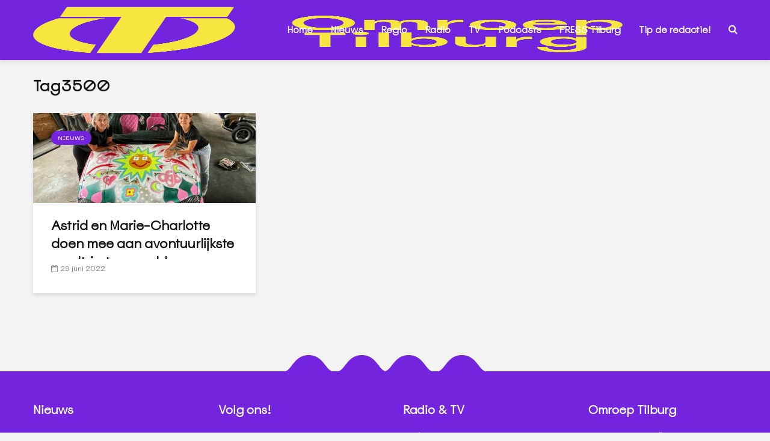

--- FILE ---
content_type: text/html; charset=UTF-8
request_url: https://www.omroeptilburg.nl/tag/3500/
body_size: 32091
content:
<!DOCTYPE html><html lang="nl-NL" class="no-js"><head><script data-no-optimize="1">var litespeed_docref=sessionStorage.getItem("litespeed_docref");litespeed_docref&&(Object.defineProperty(document,"referrer",{get:function(){return litespeed_docref}}),sessionStorage.removeItem("litespeed_docref"));</script> <meta charset="UTF-8"><meta name="viewport" content="width=device-width,initial-scale=1.0"><link rel="manifest" href="/superpwa-manifest.json"><meta name="theme-color" content="#7424de"><meta name="mobile-web-app-capable" content="yes"><meta name="apple-touch-fullscreen" content="yes"><meta name="apple-mobile-web-app-title" content="Omroep Tilburg"><meta name="application-name" content="Omroep Tilburg"><meta name="apple-mobile-web-app-capable" content="yes"><meta name="apple-mobile-web-app-status-bar-style" content="default"><link rel="apple-touch-icon"  href="https://www.omroeptilburg.nl/wp-content/uploads/2023/11/OT-App-icon.png"><link rel="apple-touch-icon" sizes="192x192" href="https://www.omroeptilburg.nl/wp-content/uploads/2023/11/OT-App-icon.png"><link rel="apple-touch-startup-image" media="screen and (device-width: 320px) and (device-height: 568px) and (-webkit-device-pixel-ratio: 2) and (orientation: landscape)" href="https://www.omroeptilburg.nl/wp-content/uploads/superpwa-splashIcons/super_splash_screens/icon_1136x640.png"/><link rel="apple-touch-startup-image" media="screen and (device-width: 320px) and (device-height: 568px) and (-webkit-device-pixel-ratio: 2) and (orientation: portrait)" href="https://www.omroeptilburg.nl/wp-content/uploads/superpwa-splashIcons/super_splash_screens/icon_640x1136.png"/><link rel="apple-touch-startup-image" media="screen and (device-width: 414px) and (device-height: 896px) and (-webkit-device-pixel-ratio: 3) and (orientation: landscape)" href="https://www.omroeptilburg.nl/wp-content/uploads/superpwa-splashIcons/super_splash_screens/icon_2688x1242.png"/><link rel="apple-touch-startup-image" media="screen and (device-width: 414px) and (device-height: 896px) and (-webkit-device-pixel-ratio: 2) and (orientation: landscape)" href="https://www.omroeptilburg.nl/wp-content/uploads/superpwa-splashIcons/super_splash_screens/icon_1792x828.png"/><link rel="apple-touch-startup-image" media="screen and (device-width: 375px) and (device-height: 812px) and (-webkit-device-pixel-ratio: 3) and (orientation: portrait)" href="https://www.omroeptilburg.nl/wp-content/uploads/superpwa-splashIcons/super_splash_screens/icon_1125x2436.png"/><link rel="apple-touch-startup-image" media="screen and (device-width: 414px) and (device-height: 896px) and (-webkit-device-pixel-ratio: 2) and (orientation: portrait)" href="https://www.omroeptilburg.nl/wp-content/uploads/superpwa-splashIcons/super_splash_screens/icon_828x1792.png"/><link rel="apple-touch-startup-image" media="screen and (device-width: 375px) and (device-height: 812px) and (-webkit-device-pixel-ratio: 3) and (orientation: landscape)" href="https://www.omroeptilburg.nl/wp-content/uploads/superpwa-splashIcons/super_splash_screens/icon_2436x1125.png"/><link rel="apple-touch-startup-image" media="screen and (device-width: 414px) and (device-height: 736px) and (-webkit-device-pixel-ratio: 3) and (orientation: portrait)" href="https://www.omroeptilburg.nl/wp-content/uploads/superpwa-splashIcons/super_splash_screens/icon_1242x2208.png"/><link rel="apple-touch-startup-image" media="screen and (device-width: 414px) and (device-height: 736px) and (-webkit-device-pixel-ratio: 3) and (orientation: landscape)" href="https://www.omroeptilburg.nl/wp-content/uploads/superpwa-splashIcons/super_splash_screens/icon_2208x1242.png"/><link rel="apple-touch-startup-image" media="screen and (device-width: 375px) and (device-height: 667px) and (-webkit-device-pixel-ratio: 2) and (orientation: landscape)" href="https://www.omroeptilburg.nl/wp-content/uploads/superpwa-splashIcons/super_splash_screens/icon_1334x750.png"/><link rel="apple-touch-startup-image" media="screen and (device-width: 375px) and (device-height: 667px) and (-webkit-device-pixel-ratio: 2) and (orientation: portrait)" href="https://www.omroeptilburg.nl/wp-content/uploads/superpwa-splashIcons/super_splash_screens/icon_750x1334.png"/><link rel="apple-touch-startup-image" media="screen and (device-width: 1024px) and (device-height: 1366px) and (-webkit-device-pixel-ratio: 2) and (orientation: landscape)" href="https://www.omroeptilburg.nl/wp-content/uploads/superpwa-splashIcons/super_splash_screens/icon_2732x2048.png"/><link rel="apple-touch-startup-image" media="screen and (device-width: 1024px) and (device-height: 1366px) and (-webkit-device-pixel-ratio: 2) and (orientation: portrait)" href="https://www.omroeptilburg.nl/wp-content/uploads/superpwa-splashIcons/super_splash_screens/icon_2048x2732.png"/><link rel="apple-touch-startup-image" media="screen and (device-width: 834px) and (device-height: 1194px) and (-webkit-device-pixel-ratio: 2) and (orientation: landscape)" href="https://www.omroeptilburg.nl/wp-content/uploads/superpwa-splashIcons/super_splash_screens/icon_2388x1668.png"/><link rel="apple-touch-startup-image" media="screen and (device-width: 834px) and (device-height: 1194px) and (-webkit-device-pixel-ratio: 2) and (orientation: portrait)" href="https://www.omroeptilburg.nl/wp-content/uploads/superpwa-splashIcons/super_splash_screens/icon_1668x2388.png"/><link rel="apple-touch-startup-image" media="screen and (device-width: 834px) and (device-height: 1112px) and (-webkit-device-pixel-ratio: 2) and (orientation: landscape)" href="https://www.omroeptilburg.nl/wp-content/uploads/superpwa-splashIcons/super_splash_screens/icon_2224x1668.png"/><link rel="apple-touch-startup-image" media="screen and (device-width: 414px) and (device-height: 896px) and (-webkit-device-pixel-ratio: 3) and (orientation: portrait)" href="https://www.omroeptilburg.nl/wp-content/uploads/superpwa-splashIcons/super_splash_screens/icon_1242x2688.png"/><link rel="apple-touch-startup-image" media="screen and (device-width: 834px) and (device-height: 1112px) and (-webkit-device-pixel-ratio: 2) and (orientation: portrait)" href="https://www.omroeptilburg.nl/wp-content/uploads/superpwa-splashIcons/super_splash_screens/icon_1668x2224.png"/><link rel="apple-touch-startup-image" media="screen and (device-width: 768px) and (device-height: 1024px) and (-webkit-device-pixel-ratio: 2) and (orientation: portrait)" href="https://www.omroeptilburg.nl/wp-content/uploads/superpwa-splashIcons/super_splash_screens/icon_1536x2048.png"/><link rel="apple-touch-startup-image" media="screen and (device-width: 768px) and (device-height: 1024px) and (-webkit-device-pixel-ratio: 2) and (orientation: landscape)" href="https://www.omroeptilburg.nl/wp-content/uploads/superpwa-splashIcons/super_splash_screens/icon_2048x1536.png"/><link rel="apple-touch-startup-image" media="screen and (device-width: 390px) and (device-height: 844px) and (-webkit-device-pixel-ratio: 3) and (orientation: portrait)" href="https://www.omroeptilburg.nl/wp-content/uploads/superpwa-splashIcons/super_splash_screens/icon_1170x2532.png"/><link rel="apple-touch-startup-image" media="screen and (device-width: 844px) and (device-height: 390px) and (-webkit-device-pixel-ratio: 3) and (orientation: landscape)" href="https://www.omroeptilburg.nl/wp-content/uploads/superpwa-splashIcons/super_splash_screens/icon_2532x1170.png"/><link rel="apple-touch-startup-image" media="screen and (device-width: 926px) and (device-height: 428px) and (-webkit-device-pixel-ratio: 3) and (orientation: landscape)" href="https://www.omroeptilburg.nl/wp-content/uploads/superpwa-splashIcons/super_splash_screens/icon_2778x1284.png"/><link rel="apple-touch-startup-image" media="screen and (device-width: 428px) and (device-height: 926px) and (-webkit-device-pixel-ratio: 3) and (orientation: portrait)" href="https://www.omroeptilburg.nl/wp-content/uploads/superpwa-splashIcons/super_splash_screens/icon_2532x1170.png"/><link rel="apple-touch-startup-image" media="screen and (device-width: 852px) and (device-height: 393px) and (-webkit-device-pixel-ratio: 3) and (orientation: landscape)" href="https://www.omroeptilburg.nl/wp-content/uploads/superpwa-splashIcons/super_splash_screens/icon_2556x1179.png"/><link rel="apple-touch-startup-image" media="screen and (device-width: 393px) and (device-height: 852px) and (-webkit-device-pixel-ratio: 3) and (orientation: portrait)" href="https://www.omroeptilburg.nl/wp-content/uploads/superpwa-splashIcons/super_splash_screens/icon_1179x2556.png"/><link rel="apple-touch-startup-image" media="screen and (device-width: 932px) and (device-height: 430px) and (-webkit-device-pixel-ratio: 3) and (orientation: landscape)" href="https://www.omroeptilburg.nl/wp-content/uploads/superpwa-splashIcons/super_splash_screens/icon_2796x1290.png"/><link rel="apple-touch-startup-image" media="screen and (device-width: 430px) and (device-height: 932px) and (-webkit-device-pixel-ratio: 3) and (orientation: portrait)" href="https://www.omroeptilburg.nl/wp-content/uploads/superpwa-splashIcons/super_splash_screens/icon_1290x2796.png"/>
 <script type="litespeed/javascript">var ajaxurl='https://www.omroeptilburg.nl/wp-admin/admin-ajax.php'</script><meta name='robots' content='index, follow, max-image-preview:large, max-snippet:-1, max-video-preview:-1' /><style>img:is([sizes="auto" i], [sizes^="auto," i]) { contain-intrinsic-size: 3000px 1500px }</style><title>3500 Archieven -</title><link rel="canonical" href="https://www.omroeptilburg.nl/tag/3500/" /><meta property="og:locale" content="nl_NL" /><meta property="og:type" content="article" /><meta property="og:title" content="3500 Archieven -" /><meta property="og:url" content="https://www.omroeptilburg.nl/tag/3500/" /><meta name="twitter:card" content="summary_large_image" /><meta name="twitter:site" content="@omroeptilburg" /> <script type="application/ld+json" class="yoast-schema-graph">{"@context":"https://schema.org","@graph":[{"@type":"CollectionPage","@id":"https://www.omroeptilburg.nl/tag/3500/","url":"https://www.omroeptilburg.nl/tag/3500/","name":"3500 Archieven -","isPartOf":{"@id":"https://www.omroeptilburg.nl/#website"},"primaryImageOfPage":{"@id":"https://www.omroeptilburg.nl/tag/3500/#primaryimage"},"image":{"@id":"https://www.omroeptilburg.nl/tag/3500/#primaryimage"},"thumbnailUrl":"https://www.omroeptilburg.nl/wp-content/uploads/2022/06/De-Volkswagen-Golf-heeft-zelfs-wimpers.jpg","breadcrumb":{"@id":"https://www.omroeptilburg.nl/tag/3500/#breadcrumb"},"inLanguage":"nl-NL"},{"@type":"ImageObject","inLanguage":"nl-NL","@id":"https://www.omroeptilburg.nl/tag/3500/#primaryimage","url":"https://www.omroeptilburg.nl/wp-content/uploads/2022/06/De-Volkswagen-Golf-heeft-zelfs-wimpers.jpg","contentUrl":"https://www.omroeptilburg.nl/wp-content/uploads/2022/06/De-Volkswagen-Golf-heeft-zelfs-wimpers.jpg","width":1024,"height":576,"caption":"De Volkswagen Golf heeft zelfs wimpers (foto: Karin Kamp)."},{"@type":"BreadcrumbList","@id":"https://www.omroeptilburg.nl/tag/3500/#breadcrumb","itemListElement":[{"@type":"ListItem","position":1,"name":"Home","item":"https://www.omroeptilburg.nl/"},{"@type":"ListItem","position":2,"name":"3500"}]},{"@type":"WebSite","@id":"https://www.omroeptilburg.nl/#website","url":"https://www.omroeptilburg.nl/","name":"","description":"","publisher":{"@id":"https://www.omroeptilburg.nl/#organization"},"potentialAction":[{"@type":"SearchAction","target":{"@type":"EntryPoint","urlTemplate":"https://www.omroeptilburg.nl/?s={search_term_string}"},"query-input":{"@type":"PropertyValueSpecification","valueRequired":true,"valueName":"search_term_string"}}],"inLanguage":"nl-NL"},{"@type":"Organization","@id":"https://www.omroeptilburg.nl/#organization","name":"Omroep Tilburg","url":"https://www.omroeptilburg.nl/","logo":{"@type":"ImageObject","inLanguage":"nl-NL","@id":"https://www.omroeptilburg.nl/#/schema/logo/image/","url":"https://www.omroeptilburg.nl/wp-content/uploads/2020/02/ot.png","contentUrl":"https://www.omroeptilburg.nl/wp-content/uploads/2020/02/ot.png","width":877,"height":244,"caption":"Omroep Tilburg"},"image":{"@id":"https://www.omroeptilburg.nl/#/schema/logo/image/"},"sameAs":["https://www.facebook.com/OmroepTilburg","https://x.com/omroeptilburg","https://www.instagram.com/omroeptilburg/","https://www.linkedin.com/company/omroep-tilburg","https://www.youtube.com/channel/UCkDHllJWpFAzqSN_bMIp1uw"]}]}</script> <link rel='dns-prefetch' href='//fonts.googleapis.com' /><link rel="alternate" type="application/rss+xml" title=" &raquo; feed" href="https://www.omroeptilburg.nl/feed/" /><link rel="alternate" type="application/rss+xml" title=" &raquo; reacties feed" href="https://www.omroeptilburg.nl/comments/feed/" /><link rel="alternate" type="application/rss+xml" title=" &raquo; 3500 tag feed" href="https://www.omroeptilburg.nl/tag/3500/feed/" />
 <script src="//www.googletagmanager.com/gtag/js?id=G-4QGZ96L7KV"  data-cfasync="false" data-wpfc-render="false" type="text/javascript" async></script> <script data-cfasync="false" data-wpfc-render="false" type="text/plain" data-cli-class="cli-blocker-script"  data-cli-script-type="analytics" data-cli-block="true"  data-cli-element-position="head">var mi_version = '9.8.0';
				var mi_track_user = true;
				var mi_no_track_reason = '';
								var MonsterInsightsDefaultLocations = {"page_location":"https:\/\/www.omroeptilburg.nl\/tag\/3500\/"};
								if ( typeof MonsterInsightsPrivacyGuardFilter === 'function' ) {
					var MonsterInsightsLocations = (typeof MonsterInsightsExcludeQuery === 'object') ? MonsterInsightsPrivacyGuardFilter( MonsterInsightsExcludeQuery ) : MonsterInsightsPrivacyGuardFilter( MonsterInsightsDefaultLocations );
				} else {
					var MonsterInsightsLocations = (typeof MonsterInsightsExcludeQuery === 'object') ? MonsterInsightsExcludeQuery : MonsterInsightsDefaultLocations;
				}

								var disableStrs = [
										'ga-disable-G-4QGZ96L7KV',
									];

				/* Function to detect opted out users */
				function __gtagTrackerIsOptedOut() {
					for (var index = 0; index < disableStrs.length; index++) {
						if (document.cookie.indexOf(disableStrs[index] + '=true') > -1) {
							return true;
						}
					}

					return false;
				}

				/* Disable tracking if the opt-out cookie exists. */
				if (__gtagTrackerIsOptedOut()) {
					for (var index = 0; index < disableStrs.length; index++) {
						window[disableStrs[index]] = true;
					}
				}

				/* Opt-out function */
				function __gtagTrackerOptout() {
					for (var index = 0; index < disableStrs.length; index++) {
						document.cookie = disableStrs[index] + '=true; expires=Thu, 31 Dec 2099 23:59:59 UTC; path=/';
						window[disableStrs[index]] = true;
					}
				}

				if ('undefined' === typeof gaOptout) {
					function gaOptout() {
						__gtagTrackerOptout();
					}
				}
								window.dataLayer = window.dataLayer || [];

				window.MonsterInsightsDualTracker = {
					helpers: {},
					trackers: {},
				};
				if (mi_track_user) {
					function __gtagDataLayer() {
						dataLayer.push(arguments);
					}

					function __gtagTracker(type, name, parameters) {
						if (!parameters) {
							parameters = {};
						}

						if (parameters.send_to) {
							__gtagDataLayer.apply(null, arguments);
							return;
						}

						if (type === 'event') {
														parameters.send_to = monsterinsights_frontend.v4_id;
							var hookName = name;
							if (typeof parameters['event_category'] !== 'undefined') {
								hookName = parameters['event_category'] + ':' + name;
							}

							if (typeof MonsterInsightsDualTracker.trackers[hookName] !== 'undefined') {
								MonsterInsightsDualTracker.trackers[hookName](parameters);
							} else {
								__gtagDataLayer('event', name, parameters);
							}
							
						} else {
							__gtagDataLayer.apply(null, arguments);
						}
					}

					__gtagTracker('js', new Date());
					__gtagTracker('set', {
						'developer_id.dZGIzZG': true,
											});
					if ( MonsterInsightsLocations.page_location ) {
						__gtagTracker('set', MonsterInsightsLocations);
					}
										__gtagTracker('config', 'G-4QGZ96L7KV', {"forceSSL":"true","anonymize_ip":"true","link_attribution":"true"} );
										window.gtag = __gtagTracker;										(function () {
						/* https://developers.google.com/analytics/devguides/collection/analyticsjs/ */
						/* ga and __gaTracker compatibility shim. */
						var noopfn = function () {
							return null;
						};
						var newtracker = function () {
							return new Tracker();
						};
						var Tracker = function () {
							return null;
						};
						var p = Tracker.prototype;
						p.get = noopfn;
						p.set = noopfn;
						p.send = function () {
							var args = Array.prototype.slice.call(arguments);
							args.unshift('send');
							__gaTracker.apply(null, args);
						};
						var __gaTracker = function () {
							var len = arguments.length;
							if (len === 0) {
								return;
							}
							var f = arguments[len - 1];
							if (typeof f !== 'object' || f === null || typeof f.hitCallback !== 'function') {
								if ('send' === arguments[0]) {
									var hitConverted, hitObject = false, action;
									if ('event' === arguments[1]) {
										if ('undefined' !== typeof arguments[3]) {
											hitObject = {
												'eventAction': arguments[3],
												'eventCategory': arguments[2],
												'eventLabel': arguments[4],
												'value': arguments[5] ? arguments[5] : 1,
											}
										}
									}
									if ('pageview' === arguments[1]) {
										if ('undefined' !== typeof arguments[2]) {
											hitObject = {
												'eventAction': 'page_view',
												'page_path': arguments[2],
											}
										}
									}
									if (typeof arguments[2] === 'object') {
										hitObject = arguments[2];
									}
									if (typeof arguments[5] === 'object') {
										Object.assign(hitObject, arguments[5]);
									}
									if ('undefined' !== typeof arguments[1].hitType) {
										hitObject = arguments[1];
										if ('pageview' === hitObject.hitType) {
											hitObject.eventAction = 'page_view';
										}
									}
									if (hitObject) {
										action = 'timing' === arguments[1].hitType ? 'timing_complete' : hitObject.eventAction;
										hitConverted = mapArgs(hitObject);
										__gtagTracker('event', action, hitConverted);
									}
								}
								return;
							}

							function mapArgs(args) {
								var arg, hit = {};
								var gaMap = {
									'eventCategory': 'event_category',
									'eventAction': 'event_action',
									'eventLabel': 'event_label',
									'eventValue': 'event_value',
									'nonInteraction': 'non_interaction',
									'timingCategory': 'event_category',
									'timingVar': 'name',
									'timingValue': 'value',
									'timingLabel': 'event_label',
									'page': 'page_path',
									'location': 'page_location',
									'title': 'page_title',
									'referrer' : 'page_referrer',
								};
								for (arg in args) {
																		if (!(!args.hasOwnProperty(arg) || !gaMap.hasOwnProperty(arg))) {
										hit[gaMap[arg]] = args[arg];
									} else {
										hit[arg] = args[arg];
									}
								}
								return hit;
							}

							try {
								f.hitCallback();
							} catch (ex) {
							}
						};
						__gaTracker.create = newtracker;
						__gaTracker.getByName = newtracker;
						__gaTracker.getAll = function () {
							return [];
						};
						__gaTracker.remove = noopfn;
						__gaTracker.loaded = true;
						window['__gaTracker'] = __gaTracker;
					})();
									} else {
										console.log("");
					(function () {
						function __gtagTracker() {
							return null;
						}

						window['__gtagTracker'] = __gtagTracker;
						window['gtag'] = __gtagTracker;
					})();
									}</script> <style id="litespeed-ccss">ul{box-sizing:border-box}:root{--wp--preset--font-size--normal:16px;--wp--preset--font-size--huge:42px}.wp-block-eedee-block-gutenslider.gs-frontend.content-fixed .swiper,.wp-block-eedee-block-gutenslider.gs-frontend.content-fixed .wp-block-eedee-gutenslider__content{grid-area:1/1}body{--wp--preset--color--black:#000;--wp--preset--color--cyan-bluish-gray:#abb8c3;--wp--preset--color--white:#fff;--wp--preset--color--pale-pink:#f78da7;--wp--preset--color--vivid-red:#cf2e2e;--wp--preset--color--luminous-vivid-orange:#ff6900;--wp--preset--color--luminous-vivid-amber:#fcb900;--wp--preset--color--light-green-cyan:#7bdcb5;--wp--preset--color--vivid-green-cyan:#00d084;--wp--preset--color--pale-cyan-blue:#8ed1fc;--wp--preset--color--vivid-cyan-blue:#0693e3;--wp--preset--color--vivid-purple:#9b51e0;--wp--preset--color--gridlove-acc:#7424de;--wp--preset--color--gridlove-meta:#818181;--wp--preset--color--gridlove-txt:#5e5e5e;--wp--preset--color--gridlove-bg:#fff;--wp--preset--color--gridlove-highlight-acc:#7424de;--wp--preset--color--gridlove-highlight-txt:#f7e540;--wp--preset--color--gridlove-highlight-bg:#083b5c;--wp--preset--color--gridlove-cat-18063:#d33;--wp--preset--gradient--vivid-cyan-blue-to-vivid-purple:linear-gradient(135deg,rgba(6,147,227,1) 0%,#9b51e0 100%);--wp--preset--gradient--light-green-cyan-to-vivid-green-cyan:linear-gradient(135deg,#7adcb4 0%,#00d082 100%);--wp--preset--gradient--luminous-vivid-amber-to-luminous-vivid-orange:linear-gradient(135deg,rgba(252,185,0,1) 0%,rgba(255,105,0,1) 100%);--wp--preset--gradient--luminous-vivid-orange-to-vivid-red:linear-gradient(135deg,rgba(255,105,0,1) 0%,#cf2e2e 100%);--wp--preset--gradient--very-light-gray-to-cyan-bluish-gray:linear-gradient(135deg,#eee 0%,#a9b8c3 100%);--wp--preset--gradient--cool-to-warm-spectrum:linear-gradient(135deg,#4aeadc 0%,#9778d1 20%,#cf2aba 40%,#ee2c82 60%,#fb6962 80%,#fef84c 100%);--wp--preset--gradient--blush-light-purple:linear-gradient(135deg,#ffceec 0%,#9896f0 100%);--wp--preset--gradient--blush-bordeaux:linear-gradient(135deg,#fecda5 0%,#fe2d2d 50%,#6b003e 100%);--wp--preset--gradient--luminous-dusk:linear-gradient(135deg,#ffcb70 0%,#c751c0 50%,#4158d0 100%);--wp--preset--gradient--pale-ocean:linear-gradient(135deg,#fff5cb 0%,#b6e3d4 50%,#33a7b5 100%);--wp--preset--gradient--electric-grass:linear-gradient(135deg,#caf880 0%,#71ce7e 100%);--wp--preset--gradient--midnight:linear-gradient(135deg,#020381 0%,#2874fc 100%);--wp--preset--font-size--small:12.8px;--wp--preset--font-size--medium:20px;--wp--preset--font-size--large:20.8px;--wp--preset--font-size--x-large:42px;--wp--preset--font-size--normal:16px;--wp--preset--font-size--huge:27.2px;--wp--preset--spacing--20:.44rem;--wp--preset--spacing--30:.67rem;--wp--preset--spacing--40:1rem;--wp--preset--spacing--50:1.5rem;--wp--preset--spacing--60:2.25rem;--wp--preset--spacing--70:3.38rem;--wp--preset--spacing--80:5.06rem;--wp--preset--shadow--natural:6px 6px 9px rgba(0,0,0,.2);--wp--preset--shadow--deep:12px 12px 50px rgba(0,0,0,.4);--wp--preset--shadow--sharp:6px 6px 0px rgba(0,0,0,.2);--wp--preset--shadow--outlined:6px 6px 0px -3px rgba(255,255,255,1),6px 6px rgba(0,0,0,1);--wp--preset--shadow--crisp:6px 6px 0px rgba(0,0,0,1)}body{--extendify--spacing--large:var(--wp--custom--spacing--large,clamp(2em,8vw,8em))!important;--wp--preset--font-size--ext-small:1rem!important;--wp--preset--font-size--ext-medium:1.125rem!important;--wp--preset--font-size--ext-large:clamp(1.65rem,3.5vw,2.15rem)!important;--wp--preset--font-size--ext-x-large:clamp(3rem,6vw,4.75rem)!important;--wp--preset--font-size--ext-xx-large:clamp(3.25rem,7.5vw,5.75rem)!important;--wp--preset--color--black:#000!important;--wp--preset--color--white:#fff!important}#cookie-law-info-bar{font-size:15px;margin:0 auto;padding:12px 10px;position:absolute;text-align:center;box-sizing:border-box;width:100%;z-index:9999;display:none;left:0;font-weight:300;box-shadow:0 -1px 10px 0 rgba(172,171,171,.3)}#cookie-law-info-again{font-size:10pt;margin:0;padding:5px 10px;text-align:center;z-index:9999;box-shadow:#161616 2px 2px 5px 2px}#cookie-law-info-bar span{vertical-align:middle}.cli-plugin-button,.cli-plugin-button:visited{display:inline-block;padding:9px 12px;color:#fff;text-decoration:none;position:relative;margin-left:5px;text-decoration:none}.cli-plugin-button,.cli-plugin-button:visited,.medium.cli-plugin-button,.medium.cli-plugin-button:visited{font-size:13px;font-weight:400;line-height:1}.cli-plugin-button{margin-top:5px}.cli-bar-popup{-moz-background-clip:padding;-webkit-background-clip:padding;background-clip:padding-box;-webkit-border-radius:30px;-moz-border-radius:30px;border-radius:30px;padding:20px}.cli-container-fluid{padding-right:15px;padding-left:15px;margin-right:auto;margin-left:auto}.cli-row{display:-ms-flexbox;display:flex;-ms-flex-wrap:wrap;flex-wrap:wrap;margin-right:-15px;margin-left:-15px}.cli-align-items-stretch{-ms-flex-align:stretch!important;align-items:stretch!important}.cli-px-0{padding-left:0;padding-right:0}.cli-btn{font-size:14px;display:inline-block;font-weight:400;text-align:center;white-space:nowrap;vertical-align:middle;border:1px solid transparent;padding:.5rem 1.25rem;line-height:1;border-radius:.25rem}.cli-modal-backdrop{position:fixed;top:0;right:0;bottom:0;left:0;z-index:1040;background-color:#000;display:none}.cli-modal-backdrop.cli-fade{opacity:0}.cli-modal a{text-decoration:none}.cli-modal .cli-modal-dialog{position:relative;width:auto;margin:.5rem;font-family:-apple-system,BlinkMacSystemFont,"Segoe UI",Roboto,"Helvetica Neue",Arial,sans-serif,"Apple Color Emoji","Segoe UI Emoji","Segoe UI Symbol";font-size:1rem;font-weight:400;line-height:1.5;color:#212529;text-align:left;display:-ms-flexbox;display:flex;-ms-flex-align:center;align-items:center;min-height:calc(100% - (.5rem*2))}@media (min-width:576px){.cli-modal .cli-modal-dialog{max-width:500px;margin:1.75rem auto;min-height:calc(100% - (1.75rem*2))}}@media (min-width:992px){.cli-modal .cli-modal-dialog{max-width:900px}}.cli-modal-content{position:relative;display:-ms-flexbox;display:flex;-ms-flex-direction:column;flex-direction:column;width:100%;background-color:#fff;background-clip:padding-box;border-radius:.3rem;outline:0}.cli-modal .cli-modal-close{position:absolute;right:10px;top:10px;z-index:1;padding:0;background-color:transparent!important;border:0;-webkit-appearance:none;font-size:1.5rem;font-weight:700;line-height:1;color:#000;text-shadow:0 1px 0 #fff}.cli-switch{display:inline-block;position:relative;min-height:1px;padding-left:70px;font-size:14px}.cli-switch input[type=checkbox]{display:none}.cli-switch .cli-slider{background-color:#e3e1e8;height:24px;width:50px;bottom:0;left:0;position:absolute;right:0;top:0}.cli-switch .cli-slider:before{background-color:#fff;bottom:2px;content:"";height:20px;left:2px;position:absolute;width:20px}.cli-switch .cli-slider{border-radius:34px}.cli-switch .cli-slider:before{border-radius:50%}.cli-tab-content{background:#fff}.cli-tab-content{width:100%;padding:30px}@media (max-width:767px){.cli-tab-content{padding:30px 10px}}.cli-container-fluid{padding-right:15px;padding-left:15px;margin-right:auto;margin-left:auto}.cli-row{display:-ms-flexbox;display:flex;-ms-flex-wrap:wrap;flex-wrap:wrap;margin-right:-15px;margin-left:-15px}.cli-align-items-stretch{-ms-flex-align:stretch!important;align-items:stretch!important}.cli-px-0{padding-left:0;padding-right:0}.cli-btn{font-size:14px;display:inline-block;font-weight:400;text-align:center;white-space:nowrap;vertical-align:middle;border:1px solid transparent;padding:.5rem 1.25rem;line-height:1;border-radius:.25rem}.cli-modal-backdrop{position:fixed;top:0;right:0;bottom:0;left:0;z-index:1040;background-color:#000;-webkit-transform:scale(0);transform:scale(0)}.cli-modal-backdrop.cli-fade{opacity:0}.cli-modal{position:fixed;top:0;right:0;bottom:0;left:0;z-index:99999;transform:scale(0);overflow:hidden;outline:0;display:none}.cli-modal a{text-decoration:none}.cli-modal .cli-modal-dialog{position:relative;width:auto;margin:.5rem;font-family:inherit;font-size:1rem;font-weight:400;line-height:1.5;color:#212529;text-align:left;display:-ms-flexbox;display:flex;-ms-flex-align:center;align-items:center;min-height:calc(100% - (.5rem*2))}@media (min-width:576px){.cli-modal .cli-modal-dialog{max-width:500px;margin:1.75rem auto;min-height:calc(100% - (1.75rem*2))}}.cli-modal-content{position:relative;display:-ms-flexbox;display:flex;-ms-flex-direction:column;flex-direction:column;width:100%;background-color:#fff;background-clip:padding-box;border-radius:.2rem;box-sizing:border-box;outline:0}.cli-switch{display:inline-block;position:relative;min-height:1px;padding-left:38px;font-size:14px}.cli-switch input[type=checkbox]{display:none}.cli-switch .cli-slider{background-color:#e3e1e8;height:20px;width:38px;bottom:0;left:0;position:absolute;right:0;top:0}.cli-switch .cli-slider:before{background-color:#fff;bottom:2px;content:"";height:15px;left:3px;position:absolute;width:15px}.cli-switch .cli-slider{border-radius:34px;font-size:0}.cli-switch .cli-slider:before{border-radius:50%}.cli-tab-content{background:#fff}.cli-tab-content{width:100%;padding:5px 30px 5px 5px;box-sizing:border-box}@media (max-width:767px){.cli-tab-content{padding:30px 10px}}.cli-tab-footer .cli-btn{background-color:#00acad;padding:10px 15px;text-decoration:none}.cli-tab-footer .wt-cli-privacy-accept-btn{background-color:#61a229;color:#fff;border-radius:0}.cli-tab-footer{width:100%;text-align:right;padding:20px 0}.cli-col-12{width:100%}.cli-tab-header{display:flex;justify-content:space-between}.cli-tab-header a:before{width:10px;height:2px;left:0;top:calc(50% - 1px)}.cli-tab-header a:after{width:2px;height:10px;left:4px;top:calc(50% - 5px);-webkit-transform:none;transform:none}.cli-tab-header a:before{width:7px;height:7px;border-right:1px solid #4a6e78;border-bottom:1px solid #4a6e78;content:" ";transform:rotate(-45deg);margin-right:10px}.cli-tab-header a.cli-nav-link{position:relative;display:flex;align-items:center;font-size:14px;color:#000;text-transform:capitalize}.cli-tab-header{border-radius:5px;padding:12px 15px;background-color:#f2f2f2}.cli-modal .cli-modal-close{position:absolute;right:0;top:0;z-index:1;-webkit-appearance:none;width:40px;height:40px;padding:0;border-radius:50%;padding:10px;background:0 0;border:none;min-width:40px}.cli-tab-container h4{font-family:inherit;font-size:16px;margin-bottom:15px;margin:10px 0}#cliSettingsPopup .cli-tab-section-container{padding-top:12px}.cli-privacy-content-text{font-size:14px;line-height:1.4;margin-top:0;padding:0;color:#000}.cli-tab-content{display:none}.cli-tab-section .cli-tab-content{padding:10px 20px 5px}.cli-tab-section{margin-top:5px}@media (min-width:992px){.cli-modal .cli-modal-dialog{max-width:645px}}.cli-switch .cli-slider:after{content:attr(data-cli-disable);position:absolute;right:50px;color:#000;font-size:12px;text-align:right;min-width:80px}.cli-privacy-overview:not(.cli-collapsed) .cli-privacy-content{max-height:60px;overflow:hidden}a.cli-privacy-readmore{font-size:12px;margin-top:12px;display:inline-block;padding-bottom:0;color:#000;text-decoration:underline}.cli-modal-footer{position:relative}a.cli-privacy-readmore:before{content:attr(data-readmore-text)}.cli-modal-close svg{fill:#000}span.cli-necessary-caption{color:#000;font-size:12px}.cli-tab-container .cli-row{max-height:500px;overflow-y:auto}.cli-tab-section .cookielawinfo-row-cat-table td,.cli-tab-section .cookielawinfo-row-cat-table th{font-size:12px}.wt-cli-sr-only{display:none;font-size:16px}.cli-bar-container{float:none;margin:0 auto;display:-webkit-box;display:-moz-box;display:-ms-flexbox;display:-webkit-flex;display:flex;justify-content:space-between;-webkit-box-align:center;-moz-box-align:center;-ms-flex-align:center;-webkit-align-items:center;align-items:center}.cli-bar-btn_container{margin-left:20px;display:-webkit-box;display:-moz-box;display:-ms-flexbox;display:-webkit-flex;display:flex;-webkit-box-align:center;-moz-box-align:center;-ms-flex-align:center;-webkit-align-items:center;align-items:center;flex-wrap:nowrap}.cli-bar-btn_container a{white-space:nowrap}.cli-style-v2{font-size:11pt;line-height:18px;font-weight:400}.cli-style-v2 .cli-bar-message{width:70%;text-align:left}.cli-style-v2 .cli-bar-btn_container .cli_action_button,.cli-style-v2 .cli-bar-btn_container .cli_settings_button{margin-left:5px}.cli-style-v2 .cli-bar-btn_container .cli-plugin-button{margin-top:5px;margin-bottom:5px}.wt-cli-necessary-checkbox{display:none!important}@media (max-width:985px){.cli-style-v2 .cli-bar-message{width:100%}.cli-style-v2.cli-bar-container{justify-content:left;flex-wrap:wrap}.cli-style-v2 .cli-bar-btn_container{margin-left:0;margin-top:10px}}.wt-cli-privacy-overview-actions{padding-bottom:0}@media only screen and (max-width:479px) and (min-width:320px){.cli-style-v2 .cli-bar-btn_container{flex-wrap:wrap}}.wt-cli-cookie-description{font-size:14px;line-height:1.4;margin-top:0;padding:0;color:#000}svg:not(:root){overflow:hidden}button,input{overflow:visible}ul{margin-bottom:1rem}a,table{background-color:transparent}th{text-align:left}article,header,nav{display:block}label{margin-bottom:.5rem}input[type=text]{-webkit-appearance:none}label{display:inline-block}ul{margin-top:0}html{font-family:sans-serif;-ms-text-size-adjust:100%;-webkit-text-size-adjust:100%}h1{font-size:2em;margin:.67em 0}img{border-style:none;vertical-align:middle}button,input{font:inherit}button{text-transform:none}[type=submit],button,html [type=button]{-webkit-appearance:button}button::-moz-focus-inner,input::-moz-focus-inner{border:0;padding:0}button:-moz-focusring,input:-moz-focusring{outline:ButtonText dotted 1px}td{white-space:nowrap}[type=checkbox]{-webkit-box-sizing:border-box;box-sizing:border-box;padding:0}html{-webkit-box-sizing:border-box;box-sizing:border-box;font-size:16px;-ms-overflow-style:scrollbar}*,:after,:before{-webkit-box-sizing:inherit;box-sizing:inherit}@-ms-viewport{width:device-width}body{margin:0;font-size:1rem}ul ul{margin-bottom:0}a:not([href]):not([tabindex]){color:inherit;text-decoration:none}[role=button],a,button,input,label{-ms-touch-action:manipulation;touch-action:manipulation}button,input{margin:0;line-height:inherit;border-radius:0}.container{margin-left:auto;margin-right:auto;padding-left:30px;padding-right:30px}@media (min-width:100px){.container{max-width:430px}}@media (min-width:580px){.container{max-width:830px}}@media (min-width:1024px){.container{max-width:1229px}}@media (min-width:1200px){.container{max-width:1230px}}.row{display:-webkit-box;display:-webkit-flex;display:-ms-flexbox;display:flex;-webkit-flex-wrap:wrap;-ms-flex-wrap:wrap;flex-wrap:wrap;margin-left:-15px;margin-right:-15px}.col-lg-3,.col-lg-4,.col-md-6,.col-sm-12{position:relative;min-height:1px;padding-right:15px;padding-left:15px;width:100%}@media (min-width:100px){.col-sm-12{-webkit-box-flex:0;-webkit-flex:0 0 100%;-ms-flex:0 0 100%;flex:0 0 100%;max-width:100%}}@media (min-width:580px){.col-md-6{-webkit-box-flex:0;-webkit-flex:0 0 50%;-ms-flex:0 0 50%;flex:0 0 50%;max-width:50%}}@media (min-width:1024px){.col-lg-3{-webkit-box-flex:0;-webkit-flex:0 0 25%;-ms-flex:0 0 25%;flex:0 0 25%;max-width:25%}.col-lg-4{-webkit-box-flex:0;-webkit-flex:0 0 33.333333%;-ms-flex:0 0 33.333333%;flex:0 0 33.333333%;max-width:33.333333%}}img{max-width:100%}.fa{display:inline-block}.form-check-label{padding-left:1.25rem;margin-bottom:0}@media (max-width:1023px){.hidden-md-down{display:none!important}}@media (min-width:1024px){.hidden-lg-up{display:none!important}}.fa{font:normal normal normal 14px/1 FontAwesome;font-size:inherit;text-rendering:auto;-webkit-font-smoothing:antialiased;-moz-osx-font-smoothing:grayscale}.fa-search:before{content:"\f002"}.fa-times:before{content:"\f00d"}.fa-bars:before{content:"\f0c9"}button::-moz-focus-inner{padding:0;border:0}.gridlove-site-content,.widget{margin-bottom:30px}img{height:auto}.entry-category a{border-radius:20px;margin-right:5px;text-transform:uppercase}.entry-title a{display:block}.entry-category a{display:inline-block;height:auto;font-size:10px;line-height:10px;padding:7px 11px 6px;vertical-align:top}.gridlove-posts .entry-category a{margin-bottom:2px}.entry-image{position:relative}.box-inner-ellipsis{height:197px;max-height:197px;overflow:hidden}.gridlove-post-a .box-inner-ellipsis{height:70px;max-height:70px}.module-title{display:-webkit-box;display:-ms-flexbox;display:flex;-webkit-box-align:center;-ms-flex-align:center;align-items:center}.module-title{-webkit-box-pack:justify;-ms-flex-pack:justify;justify-content:space-between}.gridlove-action-close,.gridlove-header-shadow.gridlove-site-header,.gridlove-header-sticky{-webkit-box-shadow:0 3px 5px 0 rgba(0,1,1,.1)}td,th,thead{border-top:1px solid}.entry-category a{padding:7px 11px}.module-header:after{content:"";display:table;clear:both}a{text-decoration:none}body,html{-webkit-font-smoothing:antialiased}body{line-height:1.5;-ms-word-wrap:break-word;word-wrap:break-word}.h1,.h2,.h3,h1,h2,h4,h5{margin-top:0;margin-bottom:24px}.h1,h1{line-height:1.2}.h2,h2{line-height:1.308}.h3{line-height:1.364}h4{line-height:1.4}h5{line-height:1.445}p{margin:0 0 24px}.entry-title{margin-bottom:0}table{border-spacing:0;margin:0 auto 24px;border-collapse:collapse;overflow-x:auto;width:100%;max-width:100%;border-top:none;border-left:1px solid}table:last-child{margin-bottom:0}td,th{padding:10px 15px;border-bottom:1px solid;border-right:1px solid}.entry-meta .meta-item{display:inline-block;vertical-align:middle;margin-right:10px}.entry-meta .meta-item,.entry-meta span{font-size:12px;line-height:18px}.meta-date span:before{font-family:FontAwesome;margin-right:4px}.meta-date span:before{content:"\f133"}input[type=text]{border:1px solid;padding:10px;outline:0;line-height:1;width:100%;font-size:100%;margin:0;height:40px;vertical-align:baseline;border-radius:2px}button{outline:0}input::-webkit-input-placeholder{line-height:normal!important}.gridlove-button-search,button[type=submit]{height:40px;border:none;border-radius:2px;font-size:12px;text-transform:uppercase;line-height:1;text-align:center;padding:14px 20px;font-weight:700;-webkit-box-shadow:0 3px 5px 0 rgba(0,0,0,.1),inset 0 0 0 transparent;box-shadow:0 3px 5px 0 rgba(0,0,0,.1),inset 0 0 0 transparent}.gridlove-logo,.site-title{line-height:inherit}.gridlove-slot-l,.gridlove-slot-r{position:absolute;z-index:1002;display:table;top:0}.gridlove-slot-l{left:30px}.gridlove-slot-r{right:30px}.gridlove-site-header{margin-bottom:30px}.gridlove-header-middle,.gridlove-site-header .container{position:relative}.gridlove-site-header .site-title{margin-bottom:0}.gridlove-header-middle .gridlove-slot-l,.gridlove-header-middle .gridlove-slot-r{height:100%}.gridlove-header-middle .gridlove-slot-l>div,.gridlove-header-middle .gridlove-slot-r>nav,.gridlove-header-middle .gridlove-slot-r>ul{display:table-cell;vertical-align:middle}.gridlove-site-header .gridlove-main-nav{display:inline-block;vertical-align:middle}.gridlove-site-header .gridlove-menu{text-align:center}.site-title{font-size:inherit!important;vertical-align:middle}.gridlove-header-shadow.gridlove-site-header,.gridlove-header-sticky{box-shadow:0 3px 5px 0 rgba(0,1,1,.1)}.gridlove-header-wrapper{position:relative;z-index:8003}.gridlove-header-shadow.gridlove-site-header{position:relative;z-index:9000}.gridlove-header-sticky .container{position:relative}.gridlove-header-sticky .gridlove-slot-l{height:70px;display:table}.gridlove-header-sticky{position:fixed;-webkit-transform:translate3d(0,-110px,0);transform:translate3d(0,-110px,0);top:0;left:0;height:70px;max-height:100px;z-index:9000;width:100%}.gridlove-header-sticky .gridlove-slot-l .gridlove-site-branding{display:table-cell;vertical-align:middle}.gridlove-slot-r .gridlove-menu>li.gridlove-actions-button:last-child{margin-right:-16px}.gridlove-header-sticky .gridlove-logo{max-height:70px}.gridlove-main-nav{margin:0;padding:0}.gridlove-main-nav>li{display:inline-block;vertical-align:top;position:relative}.gridlove-main-nav li>a{padding:0 15px;line-height:40px;height:40px;display:inline-block}.gridlove-header-responsive .sub-menu,.gridlove-site-header .sub-menu{margin:0;padding:0;-webkit-box-shadow:0 3px 5px rgba(0,0,0,.1);box-shadow:0 3px 5px rgba(0,0,0,.1);opacity:0;left:-5000px;width:200px;position:absolute;z-index:1000049;text-align:left;-webkit-backface-visibility:hidden}.gridlove-main-nav .sub-menu li{display:block;position:relative}.gridlove-main-nav .sub-menu a{display:block;width:100%;padding:10px 20px 0;line-height:22px;height:auto}.gridlove-main-nav .sub-menu>li:first-child>a{padding:20px 20px 0}.gridlove-main-nav .sub-menu>li:last-child>a{padding:10px 20px 20px}.gridlove-main-nav .sub-menu>li:only-child>a{padding:20px}.gridlove-main-nav .sub-menu>li.menu-item-has-children>a:after{font-family:FontAwesome;content:"\f0da";margin-left:7px;font-size:10px;float:right}.gridlove-header-sticky .gridlove-main-nav>li>a{height:50px;line-height:50px}.gridlove-header-sticky .gridlove-menu{margin:10px 0}.gridlove-actions,.gridlove-actions li,.gridlove-main-navigation{display:inline-block;vertical-align:top}.gridlove-actions li{vertical-align:middle}.gridlove-actions{list-style:none;padding:0;margin:0}.gridlove-sidebar-action-overlay{width:100%;height:100%;height:calc(100% + 60px);position:fixed;top:0;right:0;bottom:0;left:0;z-index:9998;background:#fff;background:rgba(0,0,0,.5);content:'';display:block;opacity:0;visibility:hidden}.gridlove-sidebar-action-wrapper{width:360px;height:100%;position:fixed;padding:80px 30px 40px;top:0;right:0;background:#f3f3f3;display:block;overflow:auto;-webkit-overflow-scrolling:touch;z-index:9999;-webkit-transform:translate3D(360px,0,0);transform:translate3D(360px,0,0)}.gridlove-action-close{background:#fff;height:50px;width:100%;display:inline-block;color:rgba(51,51,51,.5);text-align:center;padding:10px;line-height:30px;box-shadow:0 3px 5px 0 rgba(0,1,1,.1);position:absolute;top:0;left:0}.gridlove-header-sticky .gridlove-actions>li>span{height:50px;line-height:50px;display:inline-block}.gridlove-header-sticky .gridlove-actions{margin-bottom:0}::-webkit-input-placeholder{color:rgba(0,0,0,.2)}::-moz-placeholder{color:rgba(0,0,0,.2)}:-ms-input-placeholder{color:rgba(0,0,0,.2)}:-moz-placeholder{color:rgba(0,0,0,.2)}.gridlove-actions>li{position:relative}.gridlove-actions-button>span{z-index:1001;position:relative;padding:0 15px;line-height:40px;height:40px;width:45px;display:inline-block}.sub-menu form{padding:25px}.gridlove-action-search .sub-menu{width:280px}.sub-menu .gridlove-button-search{width:100%;margin-top:7px}.gridlove-button-search{display:inline-block;vertical-align:top;font-size:12px}.box-inner-p{padding:30px}.module-header .h2{margin-bottom:0}.module-header{margin-bottom:28px;margin-top:-4px}.gridlove-post{margin-bottom:30px}.gridlove-post{height:300px;position:relative;line-height:1.375}.gridlove-box{-webkit-box-shadow:0 3px 5px 0 rgba(0,1,1,.1);box-shadow:0 3px 5px 0 rgba(0,1,1,.1);background:#fff}.gridlove-post-a .entry-category{margin-bottom:8px}.gridlove-post-a .entry-image{position:relative}.gridlove-post-a .entry-image>a:after{content:"";position:absolute;background:rgba(0,0,0,0);height:100%;width:100%;z-index:2;top:0;left:0;will-change:background}.gridlove-post-a .entry-category{position:absolute;top:30px;left:30px;z-index:2;width:80%;right:30px}.gridlove-post-a .box-inner-p{padding:23px 30px 30px}.gridlove-post-a .entry-meta{position:absolute;bottom:30px}.gridlove-post-a .entry-image img{height:150px;-o-object-fit:cover;object-fit:cover;width:100%}.gridlove-footer{font-size:12px;line-height:20px;clear:both}.gridlove-footer .container{position:relative}.gridlove-footer>.container:after{content:"";position:absolute;width:100px;height:1px;background:rgba(255,255,255,.2);left:50%;margin-left:-50px;bottom:0}.gridlove-footer .widget:last-child{margin-bottom:50px}.gridlove-footer .widget:first-child{margin-top:50px}.gridlove-footer ul{list-style:none;margin:0;padding:0}.gridlove-footer .widget{padding:0}.gridlove-footer .widget_nav_menu li a{padding:10px}.gridlove-footer .widget_nav_menu .widget-title,.gridlove-footer .widget_nav_menu.widget{padding:0}.gridlove-footer .widget_nav_menu ul>li>a{margin:0}.gridlove-footer [class^=col-lg-]{padding-right:30px;padding-left:30px}.gridlove-footer .row{margin-left:-30px;margin-right:-30px}.widget{padding:25px 30px 30px;line-height:1.43;clear:both}.widget-title{margin-bottom:20px}.widget ul{list-style:none;margin:0;padding:0}.widget_nav_menu a{font-weight:700;margin:0;padding:10px 0;display:block;border-bottom:1px solid}.widget_nav_menu li:last-child a{border-bottom:none}.widget_nav_menu .sub-menu{display:none;width:100%;top:-1px;padding:0;position:relative;left:0}.widget_nav_menu .sub-menu .sub-menu{left:0;padding:0}.widget_nav_menu ul>li>a{padding:10px 0;margin:0 30px}.widget_nav_menu .sub-menu .sub-menu:after{content:"";position:absolute;top:0;left:0;height:100%;width:100%;background:rgba(0,0,0,.1);z-index:1}.widget_nav_menu .sub-menu a{border-bottom:none}.widget_nav_menu li{position:relative;z-index:2}.widget_nav_menu .widget-title{padding:10px 30px 0}.widget_nav_menu.widget{padding:20px 0}.widget_nav_menu>div>ul>li:first-child>a{padding-top:0}.gridlove-header-responsive{display:block;height:50px;z-index:9998;width:100%;left:0;-webkit-transform:translate3d(0,0,0);transform:translate3d(0,0,0);top:0;position:fixed;text-align:center;-webkit-box-shadow:0 0 20px rgba(0,0,0,.15);box-shadow:0 0 20px rgba(0,0,0,.15)}.gridlove-header-responsive .sub-menu{margin-top:-2px}@media (max-width:1229px){.gridlove-site-branding{display:inline-block}}@media (max-width:1040px){body .h1,body h1{font-size:40px;line-height:46px}body .h2,body h2{font-size:26px;line-height:34px}body .h3{font-size:22px;line-height:30px}body h4{font-size:20px;line-height:28px}body h5{font-size:18px;line-height:26px}body .gridlove-post,html body{font-size:16px}}@media (max-width:1040px) and (min-width:580px){.gridlove-post,.gridlove-site-content,.module-header,.widget{margin-bottom:24px}.gridlove-post-a .box-inner-p{padding:18px 24px 24px}.gridlove-post-a .box-inner-ellipsis{height:85px;max-height:85px}.gridlove-post-a .entry-meta{bottom:20px}.box-inner-p{padding:24px}.gridlove-footer .row,.row{margin-left:-12px;margin-right:-12px}.col-lg-3,.col-lg-4,.col-md-6,.col-sm-12,.gridlove-footer [class^=col-lg-]{padding-left:12px;padding-right:12px}.container{padding-left:24px;padding-right:24px}.gridlove-post-a .entry-category{top:24px;left:24px}.gridlove-slot-l{left:24px}.gridlove-slot-r{right:24px}.gridlove-footer .widget:first-child{margin-top:24px}.gridlove-footer .widget:last-child{margin-bottom:30px}body .h1,body h1{font-size:36px;line-height:42px}}@media (min-width:1023px) and (max-width:1040px){body .h2,body h2{font-size:24px;line-height:32px}body .h3{font-size:20px;line-height:26px}body h4{font-size:19px;line-height:27px}body h5{font-size:17px;line-height:25px}.entry-meta .meta-item,.entry-meta span{font-size:11px;line-height:16px}.site-title.h1{line-height:inherit}}@media (min-width:600px) and (max-width:700px),(max-width:320px){body .h2,body h2{font-size:24px;line-height:32px}body .h3{font-size:20px;line-height:26px}body h4{font-size:19px;line-height:27px}body h5{font-size:17px;line-height:25px}.entry-meta .meta-item,.entry-meta span{font-size:11px;line-height:16px}}@media (max-width:1023px){body{padding-top:100px}.gridlove-header-responsive{height:70px}.gridlove-header-responsive .container{height:70px}.site-title.h1{margin-bottom:0;line-height:70px;font-size:36px!important}.site-title,.site-title a{line-height:70px;display:inline-block}.site-title img{vertical-align:middle;max-height:70px;margin-top:-9px;display:inline-block}.gridlove-header-responsive .gridlove-actions{line-height:70px;position:absolute;right:10px;top:0;height:70px}.gridlove-header-responsive .gridlove-actions-button:last-child>span{margin-right:4px}.gridlove-header-responsive .gridlove-actions-button>span{font-size:21px;padding:0 10px;width:auto}.gridlove-header-responsive .gridlove-actions .sub-menu{line-height:21px}.gridlove-actions-button>span{padding:0 12px;line-height:50px;height:50px}.gridlove-actions li{vertical-align:top}body .gridlove-post,html body{font-size:16px}.gridlove-action-search .sub-menu>li{line-height:1}.gridlove-header-responsive .sub-menu{margin-top:-12px}}@media (max-width:579px){.gridlove-post,.module-header,.widget{margin-bottom:20px}body{padding-top:70px}.gridlove-header-responsive,.gridlove-header-responsive .container{height:50px}.site-title img{max-height:50px}.site-title,.site-title a{line-height:50px}.gridlove-header-responsive .gridlove-actions{line-height:50px;height:50px}.container{max-width:410px;padding-left:20px;padding-right:20px}.gridlove-footer .row,.row{margin-left:-10px;margin-right:-10px}.col-sm-12,.gridlove-footer [class^=col-lg-]{padding-left:10px;padding-right:10px}.gridlove-footer .widget:first-child,.gridlove-footer .widget:last-child{margin-top:30px;margin-bottom:30px}body .h1,body h1{font-size:28px;line-height:34px}body .h2,body h2{font-size:24px;line-height:32px}.h1,.h2,.h3,h1,h2,h4,h5,p{margin:0 0 16px}.module-header,.widget{margin-bottom:20px}.gridlove-actions>li.gridlove-action-search{position:static}.gridlove-action-search .sub-menu{right:-10px;margin-top:-2px}.gridlove-search-form input{width:60%;margin-right:2%}.sub-menu .gridlove-button-search{max-width:38%;margin-top:7px}.gridlove-action-search .sub-menu li{width:100%}table{word-break:break-all;text-align:left}.site-title.h1{margin-bottom:0;font-size:28px;line-height:34px!important;max-width:250px}}@media (max-width:450px){.gridlove-sidebar-action-wrapper{width:100%;padding:60px 10px 20px;max-width:320px}.gridlove-site-branding{float:left}.gridlove-header-responsive .gridlove-actions-button>span{font-size:18px}}@media (max-width:340px){.container{padding-left:15px;padding-right:15px}.row{margin-left:-5px;margin-right:-5px}.col-sm-12{padding-left:5px;padding-right:5px}.gridlove-post-a .box-inner-p{padding:18px 24px 24px}.gridlove-post-a .box-inner-ellipsis{height:85px;max-height:85px}.gridlove-post-a .entry-meta{bottom:20px}.box-inner-p{padding:24px}.gridlove-post-a .entry-category{top:24px;left:24px}.gridlove-post,.module-header,.widget{margin-bottom:15px}.container{padding:0 10px}.sub-menu form{padding:15px}.gridlove-site-content,.widget{margin-bottom:15px}.site-title img{margin-top:-6px}.site-title.h1{max-width:180px}}@media (min-width:581px) and (max-width:1023px){.gridlove-action-search .sub-menu li{width:100%;display:-webkit-box;display:-ms-flexbox;display:flex;-webkit-box-orient:horizontal;-webkit-box-direction:normal;-ms-flex-direction:row;flex-direction:row}.gridlove-action-search .sub-menu li .gridlove-search-form{-webkit-box-flex:1;-ms-flex:1;flex:1}.gridlove-action-search .sub-menu li .gridlove-search-form input[type=text]{-webkit-box-flex:0;-ms-flex:0 0 100%;flex:0 0 100%;max-width:60%}.gridlove-action-search .sub-menu li .gridlove-button-search{max-width:37%;margin-top:0;margin-left:3%}}body{font-size:16px}h1,.h1{font-size:40px}h2,.h2{font-size:26px}.h3{font-size:22px}h4{font-size:20px}h5{font-size:18px}.widget,.gridlove-header-responsive .sub-menu,.gridlove-site-header .sub-menu{font-size:14px}.gridlove-main-navigation{font-size:16px}.gridlove-post{font-size:16px}body{background-color:#f3f3f3;color:#5e5e5e;font-family:'telegraf-regular';font-weight:400}h1,h2,h4,h5,.h1,.h2,.h3{color:#111;font-family:'spoof-light';font-weight:700}.gridlove-main-nav a{font-family:'spoof-light';font-weight:700}.gridlove-header-wrapper,.gridlove-header-middle .sub-menu,.gridlove-header-responsive,.gridlove-header-responsive .sub-menu{background-color:#7424de}.gridlove-header-middle,.gridlove-header-middle a,.gridlove-header-responsive,.gridlove-header-responsive a{color:#fff}.gridlove-header-middle .gridlove-button-search{background-color:#f7e540}.gridlove-header-middle .gridlove-search-form input{border-color:rgba(255,255,255,.1)}.gridlove-header-middle .sub-menu,.gridlove-header-responsive .sub-menu{border-top:1px solid rgba(255,255,255,.05)}.gridlove-header-middle{height:100px}.gridlove-logo{max-height:100px}.gridlove-header-sticky,.gridlove-header-sticky .sub-menu{background-color:#7424de}.gridlove-header-sticky,.gridlove-header-sticky a{color:#fff}.gridlove-header-sticky .gridlove-search-form input{border-color:rgba(255,255,255,.1)}.gridlove-header-sticky .sub-menu{border-top:1px solid rgba(255,255,255,.05)}.gridlove-header-sticky .gridlove-button-search{background-color:#f7e540}.gridlove-box{background:#fff}a{color:#5e5e5e}.entry-title a{color:#111}.entry-meta .meta-item,.entry-meta span{color:#818181}button[type=submit],.gridlove-cat,.gridlove-button-search{color:#fff;background-color:#7424de}.module-title .h2{color:#111}.widget_nav_menu a{border-color:rgba(94,94,94,.1)}.widget_nav_menu .sub-menu{background:#7424de;color:#fff}.widget_nav_menu .sub-menu a{color:#fff}.gridlove-footer{background:#7424de;color:#fff}.gridlove-footer .widget-title{color:#fff}.gridlove-footer a{color:rgba(255,255,255,.8)}.gridlove-footer .widget_nav_menu a{border-color:rgba(255,255,255,.2)}table,thead,td,th{border-color:rgba(94,94,94,.1)}input[type=text]{border-color:rgba(94,94,94,.2)}@media screen{div#footer{margin-top:100px;position:relative}div#footer:before{content:'';background:url('/wp-content/uploads/2020/10/golfjes_footer.png');display:block;width:100%;height:64px;position:absolute;top:-27px;background-repeat:no-repeat;background-position:center;background-size:contain}@media screen and (max-width:767px){div#footer:before{width:280px;height:59px;margin-left:auto;margin-right:auto;left:0;right:0}}}:root{--player-original-bg-color:#000}.cookielawinfo-column-1{width:25%}.cookielawinfo-column-3{width:15%}.cookielawinfo-column-4{width:50%}table.cookielawinfo-winter{font:85% "Lucida Grande","Lucida Sans Unicode","Trebuchet MS",sans-serif;padding:0;margin:10px 0 20px;border-collapse:collapse;color:#333;background:#f3f5f7}table.cookielawinfo-winter thead th{background:#3a4856;padding:15px 10px;color:#fff;text-align:left;font-weight:400}table.cookielawinfo-winter tbody{border-left:1px solid #eaecee;border-right:1px solid #eaecee}table.cookielawinfo-winter tbody{border-bottom:1px solid #eaecee}table.cookielawinfo-winter tbody td{padding:10px;background:url("/wp-content/plugins/cookie-law-info/legacy/images/td_back.gif") repeat-x;text-align:left}table.cookielawinfo-winter tbody tr{background:#f3f5f7}@media (max-width:800px){table.cookielawinfo-row-cat-table td,table.cookielawinfo-row-cat-table th{width:23%;font-size:12px;word-wrap:break-word}table.cookielawinfo-row-cat-table .cookielawinfo-column-4,table.cookielawinfo-row-cat-table .cookielawinfo-column-4{width:45%}}.cookielawinfo-row-cat-table{width:99%;margin-left:5px}</style><link rel="preload" data-asynced="1" data-optimized="2" as="style" onload="this.onload=null;this.rel='stylesheet'" href="https://www.omroeptilburg.nl/wp-content/litespeed/css/60542d88599696607cd3e437c32ef10b.css?ver=5ecb6" /><script data-optimized="1" type="litespeed/javascript" data-src="https://www.omroeptilburg.nl/wp-content/plugins/litespeed-cache/assets/js/css_async.min.js"></script> <style id='global-styles-inline-css' type='text/css'>:root{--wp--preset--aspect-ratio--square: 1;--wp--preset--aspect-ratio--4-3: 4/3;--wp--preset--aspect-ratio--3-4: 3/4;--wp--preset--aspect-ratio--3-2: 3/2;--wp--preset--aspect-ratio--2-3: 2/3;--wp--preset--aspect-ratio--16-9: 16/9;--wp--preset--aspect-ratio--9-16: 9/16;--wp--preset--color--black: #000000;--wp--preset--color--cyan-bluish-gray: #abb8c3;--wp--preset--color--white: #ffffff;--wp--preset--color--pale-pink: #f78da7;--wp--preset--color--vivid-red: #cf2e2e;--wp--preset--color--luminous-vivid-orange: #ff6900;--wp--preset--color--luminous-vivid-amber: #fcb900;--wp--preset--color--light-green-cyan: #7bdcb5;--wp--preset--color--vivid-green-cyan: #00d084;--wp--preset--color--pale-cyan-blue: #8ed1fc;--wp--preset--color--vivid-cyan-blue: #0693e3;--wp--preset--color--vivid-purple: #9b51e0;--wp--preset--color--gridlove-acc: #7424de;--wp--preset--color--gridlove-meta: #818181;--wp--preset--color--gridlove-txt: #5e5e5e;--wp--preset--color--gridlove-bg: #ffffff;--wp--preset--color--gridlove-highlight-acc: #7424de;--wp--preset--color--gridlove-highlight-txt: #f7e540;--wp--preset--color--gridlove-highlight-bg: #083b5c;--wp--preset--color--gridlove-cat-18063: #dd3333;--wp--preset--gradient--vivid-cyan-blue-to-vivid-purple: linear-gradient(135deg,rgba(6,147,227,1) 0%,rgb(155,81,224) 100%);--wp--preset--gradient--light-green-cyan-to-vivid-green-cyan: linear-gradient(135deg,rgb(122,220,180) 0%,rgb(0,208,130) 100%);--wp--preset--gradient--luminous-vivid-amber-to-luminous-vivid-orange: linear-gradient(135deg,rgba(252,185,0,1) 0%,rgba(255,105,0,1) 100%);--wp--preset--gradient--luminous-vivid-orange-to-vivid-red: linear-gradient(135deg,rgba(255,105,0,1) 0%,rgb(207,46,46) 100%);--wp--preset--gradient--very-light-gray-to-cyan-bluish-gray: linear-gradient(135deg,rgb(238,238,238) 0%,rgb(169,184,195) 100%);--wp--preset--gradient--cool-to-warm-spectrum: linear-gradient(135deg,rgb(74,234,220) 0%,rgb(151,120,209) 20%,rgb(207,42,186) 40%,rgb(238,44,130) 60%,rgb(251,105,98) 80%,rgb(254,248,76) 100%);--wp--preset--gradient--blush-light-purple: linear-gradient(135deg,rgb(255,206,236) 0%,rgb(152,150,240) 100%);--wp--preset--gradient--blush-bordeaux: linear-gradient(135deg,rgb(254,205,165) 0%,rgb(254,45,45) 50%,rgb(107,0,62) 100%);--wp--preset--gradient--luminous-dusk: linear-gradient(135deg,rgb(255,203,112) 0%,rgb(199,81,192) 50%,rgb(65,88,208) 100%);--wp--preset--gradient--pale-ocean: linear-gradient(135deg,rgb(255,245,203) 0%,rgb(182,227,212) 50%,rgb(51,167,181) 100%);--wp--preset--gradient--electric-grass: linear-gradient(135deg,rgb(202,248,128) 0%,rgb(113,206,126) 100%);--wp--preset--gradient--midnight: linear-gradient(135deg,rgb(2,3,129) 0%,rgb(40,116,252) 100%);--wp--preset--font-size--small: 13px;--wp--preset--font-size--medium: 20px;--wp--preset--font-size--large: 36px;--wp--preset--font-size--x-large: 42px;--wp--preset--font-size--normal: 16px;--wp--preset--font-size--huge: 27.2px;--wp--preset--font-family--spoof-regular: spoof-regular;--wp--preset--font-family--spoof-light: spoof-light;--wp--preset--font-family--telegraf-regular: telegraf-regular;--wp--preset--spacing--20: 0.44rem;--wp--preset--spacing--30: 0.67rem;--wp--preset--spacing--40: 1rem;--wp--preset--spacing--50: 1.5rem;--wp--preset--spacing--60: 2.25rem;--wp--preset--spacing--70: 3.38rem;--wp--preset--spacing--80: 5.06rem;--wp--preset--shadow--natural: 6px 6px 9px rgba(0, 0, 0, 0.2);--wp--preset--shadow--deep: 12px 12px 50px rgba(0, 0, 0, 0.4);--wp--preset--shadow--sharp: 6px 6px 0px rgba(0, 0, 0, 0.2);--wp--preset--shadow--outlined: 6px 6px 0px -3px rgba(255, 255, 255, 1), 6px 6px rgba(0, 0, 0, 1);--wp--preset--shadow--crisp: 6px 6px 0px rgba(0, 0, 0, 1);}:where(body) { margin: 0; }.wp-site-blocks > .alignleft { float: left; margin-right: 2em; }.wp-site-blocks > .alignright { float: right; margin-left: 2em; }.wp-site-blocks > .aligncenter { justify-content: center; margin-left: auto; margin-right: auto; }:where(.is-layout-flex){gap: 0.5em;}:where(.is-layout-grid){gap: 0.5em;}.is-layout-flow > .alignleft{float: left;margin-inline-start: 0;margin-inline-end: 2em;}.is-layout-flow > .alignright{float: right;margin-inline-start: 2em;margin-inline-end: 0;}.is-layout-flow > .aligncenter{margin-left: auto !important;margin-right: auto !important;}.is-layout-constrained > .alignleft{float: left;margin-inline-start: 0;margin-inline-end: 2em;}.is-layout-constrained > .alignright{float: right;margin-inline-start: 2em;margin-inline-end: 0;}.is-layout-constrained > .aligncenter{margin-left: auto !important;margin-right: auto !important;}.is-layout-constrained > :where(:not(.alignleft):not(.alignright):not(.alignfull)){margin-left: auto !important;margin-right: auto !important;}body .is-layout-flex{display: flex;}.is-layout-flex{flex-wrap: wrap;align-items: center;}.is-layout-flex > :is(*, div){margin: 0;}body .is-layout-grid{display: grid;}.is-layout-grid > :is(*, div){margin: 0;}body{padding-top: 0px;padding-right: 0px;padding-bottom: 0px;padding-left: 0px;}a:where(:not(.wp-element-button)){text-decoration: underline;}:root :where(.wp-element-button, .wp-block-button__link){background-color: #32373c;border-width: 0;color: #fff;font-family: inherit;font-size: inherit;line-height: inherit;padding: calc(0.667em + 2px) calc(1.333em + 2px);text-decoration: none;}.has-black-color{color: var(--wp--preset--color--black) !important;}.has-cyan-bluish-gray-color{color: var(--wp--preset--color--cyan-bluish-gray) !important;}.has-white-color{color: var(--wp--preset--color--white) !important;}.has-pale-pink-color{color: var(--wp--preset--color--pale-pink) !important;}.has-vivid-red-color{color: var(--wp--preset--color--vivid-red) !important;}.has-luminous-vivid-orange-color{color: var(--wp--preset--color--luminous-vivid-orange) !important;}.has-luminous-vivid-amber-color{color: var(--wp--preset--color--luminous-vivid-amber) !important;}.has-light-green-cyan-color{color: var(--wp--preset--color--light-green-cyan) !important;}.has-vivid-green-cyan-color{color: var(--wp--preset--color--vivid-green-cyan) !important;}.has-pale-cyan-blue-color{color: var(--wp--preset--color--pale-cyan-blue) !important;}.has-vivid-cyan-blue-color{color: var(--wp--preset--color--vivid-cyan-blue) !important;}.has-vivid-purple-color{color: var(--wp--preset--color--vivid-purple) !important;}.has-gridlove-acc-color{color: var(--wp--preset--color--gridlove-acc) !important;}.has-gridlove-meta-color{color: var(--wp--preset--color--gridlove-meta) !important;}.has-gridlove-txt-color{color: var(--wp--preset--color--gridlove-txt) !important;}.has-gridlove-bg-color{color: var(--wp--preset--color--gridlove-bg) !important;}.has-gridlove-highlight-acc-color{color: var(--wp--preset--color--gridlove-highlight-acc) !important;}.has-gridlove-highlight-txt-color{color: var(--wp--preset--color--gridlove-highlight-txt) !important;}.has-gridlove-highlight-bg-color{color: var(--wp--preset--color--gridlove-highlight-bg) !important;}.has-gridlove-cat-18063-color{color: var(--wp--preset--color--gridlove-cat-18063) !important;}.has-black-background-color{background-color: var(--wp--preset--color--black) !important;}.has-cyan-bluish-gray-background-color{background-color: var(--wp--preset--color--cyan-bluish-gray) !important;}.has-white-background-color{background-color: var(--wp--preset--color--white) !important;}.has-pale-pink-background-color{background-color: var(--wp--preset--color--pale-pink) !important;}.has-vivid-red-background-color{background-color: var(--wp--preset--color--vivid-red) !important;}.has-luminous-vivid-orange-background-color{background-color: var(--wp--preset--color--luminous-vivid-orange) !important;}.has-luminous-vivid-amber-background-color{background-color: var(--wp--preset--color--luminous-vivid-amber) !important;}.has-light-green-cyan-background-color{background-color: var(--wp--preset--color--light-green-cyan) !important;}.has-vivid-green-cyan-background-color{background-color: var(--wp--preset--color--vivid-green-cyan) !important;}.has-pale-cyan-blue-background-color{background-color: var(--wp--preset--color--pale-cyan-blue) !important;}.has-vivid-cyan-blue-background-color{background-color: var(--wp--preset--color--vivid-cyan-blue) !important;}.has-vivid-purple-background-color{background-color: var(--wp--preset--color--vivid-purple) !important;}.has-gridlove-acc-background-color{background-color: var(--wp--preset--color--gridlove-acc) !important;}.has-gridlove-meta-background-color{background-color: var(--wp--preset--color--gridlove-meta) !important;}.has-gridlove-txt-background-color{background-color: var(--wp--preset--color--gridlove-txt) !important;}.has-gridlove-bg-background-color{background-color: var(--wp--preset--color--gridlove-bg) !important;}.has-gridlove-highlight-acc-background-color{background-color: var(--wp--preset--color--gridlove-highlight-acc) !important;}.has-gridlove-highlight-txt-background-color{background-color: var(--wp--preset--color--gridlove-highlight-txt) !important;}.has-gridlove-highlight-bg-background-color{background-color: var(--wp--preset--color--gridlove-highlight-bg) !important;}.has-gridlove-cat-18063-background-color{background-color: var(--wp--preset--color--gridlove-cat-18063) !important;}.has-black-border-color{border-color: var(--wp--preset--color--black) !important;}.has-cyan-bluish-gray-border-color{border-color: var(--wp--preset--color--cyan-bluish-gray) !important;}.has-white-border-color{border-color: var(--wp--preset--color--white) !important;}.has-pale-pink-border-color{border-color: var(--wp--preset--color--pale-pink) !important;}.has-vivid-red-border-color{border-color: var(--wp--preset--color--vivid-red) !important;}.has-luminous-vivid-orange-border-color{border-color: var(--wp--preset--color--luminous-vivid-orange) !important;}.has-luminous-vivid-amber-border-color{border-color: var(--wp--preset--color--luminous-vivid-amber) !important;}.has-light-green-cyan-border-color{border-color: var(--wp--preset--color--light-green-cyan) !important;}.has-vivid-green-cyan-border-color{border-color: var(--wp--preset--color--vivid-green-cyan) !important;}.has-pale-cyan-blue-border-color{border-color: var(--wp--preset--color--pale-cyan-blue) !important;}.has-vivid-cyan-blue-border-color{border-color: var(--wp--preset--color--vivid-cyan-blue) !important;}.has-vivid-purple-border-color{border-color: var(--wp--preset--color--vivid-purple) !important;}.has-gridlove-acc-border-color{border-color: var(--wp--preset--color--gridlove-acc) !important;}.has-gridlove-meta-border-color{border-color: var(--wp--preset--color--gridlove-meta) !important;}.has-gridlove-txt-border-color{border-color: var(--wp--preset--color--gridlove-txt) !important;}.has-gridlove-bg-border-color{border-color: var(--wp--preset--color--gridlove-bg) !important;}.has-gridlove-highlight-acc-border-color{border-color: var(--wp--preset--color--gridlove-highlight-acc) !important;}.has-gridlove-highlight-txt-border-color{border-color: var(--wp--preset--color--gridlove-highlight-txt) !important;}.has-gridlove-highlight-bg-border-color{border-color: var(--wp--preset--color--gridlove-highlight-bg) !important;}.has-gridlove-cat-18063-border-color{border-color: var(--wp--preset--color--gridlove-cat-18063) !important;}.has-vivid-cyan-blue-to-vivid-purple-gradient-background{background: var(--wp--preset--gradient--vivid-cyan-blue-to-vivid-purple) !important;}.has-light-green-cyan-to-vivid-green-cyan-gradient-background{background: var(--wp--preset--gradient--light-green-cyan-to-vivid-green-cyan) !important;}.has-luminous-vivid-amber-to-luminous-vivid-orange-gradient-background{background: var(--wp--preset--gradient--luminous-vivid-amber-to-luminous-vivid-orange) !important;}.has-luminous-vivid-orange-to-vivid-red-gradient-background{background: var(--wp--preset--gradient--luminous-vivid-orange-to-vivid-red) !important;}.has-very-light-gray-to-cyan-bluish-gray-gradient-background{background: var(--wp--preset--gradient--very-light-gray-to-cyan-bluish-gray) !important;}.has-cool-to-warm-spectrum-gradient-background{background: var(--wp--preset--gradient--cool-to-warm-spectrum) !important;}.has-blush-light-purple-gradient-background{background: var(--wp--preset--gradient--blush-light-purple) !important;}.has-blush-bordeaux-gradient-background{background: var(--wp--preset--gradient--blush-bordeaux) !important;}.has-luminous-dusk-gradient-background{background: var(--wp--preset--gradient--luminous-dusk) !important;}.has-pale-ocean-gradient-background{background: var(--wp--preset--gradient--pale-ocean) !important;}.has-electric-grass-gradient-background{background: var(--wp--preset--gradient--electric-grass) !important;}.has-midnight-gradient-background{background: var(--wp--preset--gradient--midnight) !important;}.has-small-font-size{font-size: var(--wp--preset--font-size--small) !important;}.has-medium-font-size{font-size: var(--wp--preset--font-size--medium) !important;}.has-large-font-size{font-size: var(--wp--preset--font-size--large) !important;}.has-x-large-font-size{font-size: var(--wp--preset--font-size--x-large) !important;}.has-normal-font-size{font-size: var(--wp--preset--font-size--normal) !important;}.has-huge-font-size{font-size: var(--wp--preset--font-size--huge) !important;}.has-spoof-regular-font-family{font-family: var(--wp--preset--font-family--spoof-regular) !important;}.has-spoof-light-font-family{font-family: var(--wp--preset--font-family--spoof-light) !important;}.has-telegraf-regular-font-family{font-family: var(--wp--preset--font-family--telegraf-regular) !important;}
:where(.wp-block-post-template.is-layout-flex){gap: 1.25em;}:where(.wp-block-post-template.is-layout-grid){gap: 1.25em;}
:where(.wp-block-columns.is-layout-flex){gap: 2em;}:where(.wp-block-columns.is-layout-grid){gap: 2em;}
:root :where(.wp-block-pullquote){font-size: 1.5em;line-height: 1.6;}</style><style id='gridlove-main-inline-css' type='text/css'>body{font-size: 16px;}h1, .h1 {font-size: 40px;}h2, .h2,.col-lg-12 .gridlove-post-b .h3 {font-size: 26px;}h3, .h3 {font-size: 22px;}h4, .h4 {font-size: 20px;}h5, .h5 {font-size: 18px;}h6, .h6 {font-size: 16px;}.widget, .gridlove-header-responsive .sub-menu, .gridlove-site-header .sub-menu{font-size: 14px;}.gridlove-main-navigation {font-size: 16px;}.gridlove-post {font-size: 16px;}body{background-color: #f3f3f3;color: #5e5e5e;font-family: 'telegraf-regular';font-weight: 400;}h1, h2, h3, h4, h5, h6,.h1, .h2, .h3, .h4, .h5, .h6,blockquote,thead td,.comment-author b,q:before,#bbpress-forums .bbp-forum-title, #bbpress-forums .bbp-topic-permalink{color: #111111;font-family: 'spoof-light';font-weight: 700;}.gridlove-main-nav a,.gridlove-posts-widget a{font-family: 'spoof-light';font-weight: 700;}.gridlove-header-top{background-color: #222222;color: #dddddd;}.gridlove-header-top a{color: #dddddd;}.gridlove-header-top a:hover{color: #ffffff;}.gridlove-header-wrapper,.gridlove-header-middle .sub-menu,.gridlove-header-responsive,.gridlove-header-responsive .sub-menu{background-color:#7424de; }.gridlove-header-middle,.gridlove-header-middle a,.gridlove-header-responsive,.gridlove-header-responsive a{color: #ffffff;}.gridlove-header-middle a:hover,.gridlove-header-middle .gridlove-sidebar-action:hover,.gridlove-header-middle .gridlove-actions-button > span:hover,.gridlove-header-middle .current_page_item > a,.gridlove-header-middle .current_page_ancestor > a,.gridlove-header-middle .current-menu-item > a,.gridlove-header-middle .current-menu-ancestor > a,.gridlove-header-middle .gridlove-category-menu article:hover a,.gridlove-header-responsive a:hover{color: #f7e540;}.gridlove-header-middle .active>span,.gridlove-header-middle .gridlove-main-nav>li.menu-item-has-children:hover>a,.gridlove-header-middle .gridlove-social-icons:hover>span,.gridlove-header-responsive .active>span{background-color: rgba(255,255,255,0.05)}.gridlove-header-middle .gridlove-button-search{background-color: #f7e540;}.gridlove-header-middle .gridlove-search-form input{border-color: rgba(255,255,255,0.1)}.gridlove-header-middle .sub-menu,.gridlove-header-responsive .sub-menu{border-top: 1px solid rgba(255,255,255,0.05)}.gridlove-header-middle{height: 100px;}.gridlove-logo{max-height: 100px;}.gridlove-branding-bg{background:#f0233b;}.gridlove-header-responsive .gridlove-actions-button:hover >span{color:#f7e540;}.gridlove-sidebar-action .gridlove-bars:before,.gridlove-sidebar-action .gridlove-bars:after{background:#ffffff;}.gridlove-sidebar-action:hover .gridlove-bars:before,.gridlove-sidebar-action:hover .gridlove-bars:after{background:#f7e540;}.gridlove-sidebar-action .gridlove-bars{border-color: #ffffff;}.gridlove-sidebar-action:hover .gridlove-bars{border-color:#f7e540;}.gridlove-header-bottom .sub-menu{ background-color:#7424de;}.gridlove-header-bottom .sub-menu a{color:#ffffff;}.gridlove-header-bottom .sub-menu a:hover,.gridlove-header-bottom .gridlove-category-menu article:hover a{color:#009cff;}.gridlove-header-bottom{background-color:#f2f2f2;}.gridlove-header-bottom,.gridlove-header-bottom a{color: #111111;}.gridlove-header-bottom a:hover,.gridlove-header-bottom .gridlove-sidebar-action:hover,.gridlove-header-bottom .gridlove-actions-button > span:hover,.gridlove-header-bottom .current_page_item > a,.gridlove-header-bottom .current_page_ancestor > a,.gridlove-header-bottom .current-menu-item > a,.gridlove-header-bottom .current-menu-ancestor > a {color: #009cff;}.gridlove-header-bottom .active>span,.gridlove-header-bottom .gridlove-main-nav>li.menu-item-has-children:hover>a,.gridlove-header-bottom .gridlove-social-icons:hover>span{background-color: rgba(17,17,17,0.05)}.gridlove-header-bottom .gridlove-search-form input{border-color: rgba(17,17,17,0.1)}.gridlove-header-bottom,.gridlove-header-bottom .sub-menu{border-top: 1px solid rgba(17,17,17,0.07)}.gridlove-header-bottom .gridlove-button-search{background-color: #009cff;}.gridlove-header-sticky,.gridlove-header-sticky .sub-menu{background-color:#7424de; }.gridlove-header-sticky,.gridlove-header-sticky a{color: #ffffff;}.gridlove-header-sticky a:hover,.gridlove-header-sticky .gridlove-sidebar-action:hover,.gridlove-header-sticky .gridlove-actions-button > span:hover,.gridlove-header-sticky .current_page_item > a,.gridlove-header-sticky .current_page_ancestor > a,.gridlove-header-sticky .current-menu-item > a,.gridlove-header-sticky .current-menu-ancestor > a,.gridlove-header-sticky .gridlove-category-menu article:hover a{color: #f7e540;}.gridlove-header-sticky .active>span,.gridlove-header-sticky .gridlove-main-nav>li.menu-item-has-children:hover>a,.gridlove-header-sticky .gridlove-social-icons:hover>span{background-color: rgba(255,255,255,0.05)}.gridlove-header-sticky .gridlove-search-form input{border-color: rgba(255,255,255,0.1)}.gridlove-header-sticky .sub-menu{border-top: 1px solid rgba(255,255,255,0.05)}.gridlove-header-sticky .gridlove-button-search{background-color: #f7e540;}.gridlove-cover-area,.gridlove-cover{height:500px; }.gridlove-box,#disqus_thread{background: #ffffff;}a{color: #5e5e5e;}.entry-title a{ color: #111111;}a:hover,.comment-reply-link,#cancel-comment-reply-link,.gridlove-box .entry-title a:hover,.gridlove-posts-widget article:hover a{color: #7424de;}.entry-content p a,.widget_text a,.entry-content ul a,.entry-content ol a,.gridlove-text-module-content p a{color: #7424de; border-color: rgba(116,36,222,0.8);}.entry-content p a:hover,.widget_text a:hover,.entry-content ul a:hover,.entry-content ol a:hover,.gridlove-text-module-content p a:hover{border-bottom: 1px solid transparent;}.comment-reply-link:hover,.gallery .gallery-item a:after, .wp-block-gallery .blocks-gallery-item a:after,.wp-block-gallery figure a:after,.entry-content a.gridlove-popup-img {color: #5e5e5e; }.gridlove-post-b .box-col-b:only-child .entry-title a,.gridlove-post-d .entry-overlay:only-child .entry-title a{color: #111111;}.gridlove-post-b .box-col-b:only-child .entry-title a:hover,.gridlove-post-d .entry-overlay:only-child .entry-title a:hover,.gridlove-content .entry-header .gridlove-breadcrumbs a,.gridlove-content .entry-header .gridlove-breadcrumbs a:hover,.module-header .gridlove-breadcrumbs a,.module-header .gridlove-breadcrumbs a:hover { color: #7424de; }.gridlove-post-b .box-col-b:only-child .meta-item,.gridlove-post-b .box-col-b:only-child .entry-meta a,.gridlove-post-b .box-col-b:only-child .entry-meta span,.gridlove-post-d .entry-overlay:only-child .meta-item,.gridlove-post-d .entry-overlay:only-child .entry-meta a,.gridlove-post-d .entry-overlay:only-child .entry-meta span {color: #818181;}.entry-meta .meta-item, .entry-meta a, .entry-meta span,.comment-metadata a{color: #818181;}blockquote{color: rgba(17,17,17,0.8);}blockquote:before{color: rgba(17,17,17,0.15);}.entry-meta a:hover{color: #111111;}.widget_tag_cloud a,.entry-tags a,.entry-content .wp-block-tag-cloud a{ background: rgba(94,94,94,0.1); color: #5e5e5e; }.submit,.gridlove-button,.mks_autor_link_wrap a,.mks_read_more a,input[type="submit"],button[type="submit"],.gridlove-cat, .gridlove-pill,.gridlove-button-search,body div.wpforms-container-full .wpforms-form input[type=submit], body div.wpforms-container-full .wpforms-form button[type=submit], body div.wpforms-container-full .wpforms-form .wpforms-page-button,.add_to_cart_button{color:#FFF;background-color: #7424de;}body div.wpforms-container-full .wpforms-form input[type=submit]:hover, body div.wpforms-container-full .wpforms-form input[type=submit]:focus, body div.wpforms-container-full .wpforms-form input[type=submit]:active, body div.wpforms-container-full .wpforms-form button[type=submit]:hover, body div.wpforms-container-full .wpforms-form button[type=submit]:focus, body div.wpforms-container-full .wpforms-form button[type=submit]:active, body div.wpforms-container-full .wpforms-form .wpforms-page-button:hover, body div.wpforms-container-full .wpforms-form .wpforms-page-button:active, body div.wpforms-container-full .wpforms-form .wpforms-page-button:focus {color:#FFF;background-color: #7424de;}.wp-block-button__link{background-color: #7424de; }.gridlove-button:hover,.add_to_cart_button:hover{color:#FFF;}.gridlove-share a:hover{background:rgba(17, 17, 17, .8);color:#FFF;}.gridlove-pill:hover,.gridlove-author-links a:hover,.entry-category a:hover{background: #111;color: #FFF;}.gridlove-cover-content .entry-category a:hover,.entry-overlay .entry-category a:hover,.gridlove-highlight .entry-category a:hover,.gridlove-box.gridlove-post-d .entry-overlay .entry-category a:hover,.gridlove-post-a .entry-category a:hover,.gridlove-highlight .gridlove-format-icon{background: #FFF;color: #111;}.gridlove-author, .gridlove-prev-next-nav,.comment .comment-respond{border-color: rgba(94,94,94,0.1);}.gridlove-load-more a,.gridlove-pagination .gridlove-next a,.gridlove-pagination .gridlove-prev a,.gridlove-pagination .next,.gridlove-pagination .prev,.gridlove-infinite-scroll a,.double-bounce1, .double-bounce2,.gridlove-link-pages > span,.module-actions ul.page-numbers span.page-numbers{color:#FFF;background-color: #7424de;}.gridlove-pagination .current{background-color:rgba(94,94,94,0.1);}.gridlove-highlight{background: #083b5c;}.gridlove-highlight,.gridlove-highlight h4,.gridlove-highlight a{color: #f7e540;}.gridlove-highlight .entry-meta .meta-item, .gridlove-highlight .entry-meta a, .gridlove-highlight .entry-meta span,.gridlove-highlight p{color: rgba(247,229,64,0.8);}.gridlove-highlight .gridlove-author-links .fa-link,.gridlove-highlight .gridlove_category_widget .gridlove-full-color li a:after{background: #7424de;}.gridlove-highlight .entry-meta a:hover{color: #f7e540;}.gridlove-highlight.gridlove-post-d .entry-image a:after{background-color: rgba(8,59,92,0.7);}.gridlove-highlight.gridlove-post-d:hover .entry-image a:after{background-color: rgba(8,59,92,0.9);}.gridlove-highlight.gridlove-post-a .entry-image:hover>a:after, .gridlove-highlight.gridlove-post-b .entry-image:hover a:after{background-color: rgba(8,59,92,0.2);}.gridlove-highlight .gridlove-slider-controls > div{background-color: rgba(247,229,64,0.1);color: #f7e540; }.gridlove-highlight .gridlove-slider-controls > div:hover{background-color: rgba(247,229,64,0.3);color: #f7e540; }.gridlove-highlight.gridlove-box .entry-title a:hover{color: #7424de;}.gridlove-highlight.widget_meta a, .gridlove-highlight.widget_recent_entries li, .gridlove-highlight.widget_recent_comments li, .gridlove-highlight.widget_nav_menu a, .gridlove-highlight.widget_archive li, .gridlove-highlight.widget_pages a{border-color: rgba(247,229,64,0.1);}.gridlove-cover-content .entry-meta .meta-item, .gridlove-cover-content .entry-meta a, .gridlove-cover-content .entry-meta span,.gridlove-cover-area .gridlove-breadcrumbs,.gridlove-cover-area .gridlove-breadcrumbs a,.gridlove-cover-area .gridlove-breadcrumbs .breadcrumb_last,body .gridlove-content .entry-overlay .gridlove-breadcrumbs {color: rgba(255, 255, 255, .8);}.gridlove-cover-content .entry-meta a:hover,.gridlove-cover-area .gridlove-breadcrumbs a:hover {color: rgba(255, 255, 255, 1);}.module-title h2,.module-title .h2{ color: #111111; }.gridlove-action-link,.gridlove-slider-controls > div,.module-actions ul.page-numbers .next.page-numbers,.module-actions ul.page-numbers .prev.page-numbers{background: rgba(17,17,17,0.1); color: #111111; }.gridlove-slider-controls > div:hover,.gridlove-action-link:hover,.module-actions ul.page-numbers .next.page-numbers:hover,.module-actions ul.page-numbers .prev.page-numbers:hover{color: #111111;background: rgba(17,17,17,0.3); }.gridlove-pn-ico,.gridlove-author-links .fa-link{background: rgba(94,94,94,0.1); color: #5e5e5e;}.gridlove-prev-next-nav a:hover .gridlove-pn-ico{background: rgba(116,36,222,1); color: #ffffff;}.widget_meta a,.widget_recent_entries li,.widget_recent_comments li,.widget_nav_menu a,.widget_archive li,.widget_pages a,.widget_categories li,.gridlove_category_widget .gridlove-count-color li,.widget_categories .children li,.widget_archiv .children li{border-color: rgba(94,94,94,0.1);}.widget_recent_entries a:hover,.menu-item-has-children.active > span,.menu-item-has-children.active > a,.gridlove-nav-widget-acordion:hover,.widget_recent_comments .recentcomments a.url:hover{color: #7424de;}.widget_recent_comments .url,.post-date,.widget_recent_comments .recentcomments,.gridlove-nav-widget-acordion,.widget_archive li,.rss-date,.widget_categories li,.widget_archive li{color:#818181;}.widget_pages .children,.widget_nav_menu .sub-menu{background:#7424de;color:#FFF;}.widget_pages .children a,.widget_nav_menu .sub-menu a,.widget_nav_menu .sub-menu span,.widget_pages .children span{color:#FFF;}.widget_tag_cloud a:hover,.entry-tags a:hover,.entry-content .wp-block-tag-cloud a:hover{background: #7424de;color:#FFF;}.gridlove-footer{background: #7424de;color: #ffffff;}.gridlove-footer .widget-title{color: #ffffff;}.gridlove-footer a{color: rgba(255,255,255,0.8);}.gridlove-footer a:hover{color: #ffffff;}.gridlove-footer .widget_recent_comments .url, .gridlove-footer .post-date, .gridlove-footer .widget_recent_comments .recentcomments, .gridlove-footer .gridlove-nav-widget-acordion, .gridlove-footer .widget_archive li, .gridlove-footer .rss-date{color: rgba(255,255,255,0.8); }.gridlove-footer .widget_meta a, .gridlove-footer .widget_recent_entries li, .gridlove-footer .widget_recent_comments li, .gridlove-footer .widget_nav_menu a, .gridlove-footer .widget_archive li, .gridlove-footer .widget_pages a,.gridlove-footer table,.gridlove-footer td,.gridlove-footer th,.gridlove-footer .widget_calendar table,.gridlove-footer .widget.widget_categories select,.gridlove-footer .widget_calendar table tfoot tr td{border-color: rgba(255,255,255,0.2);}table,thead,td,th,.widget_calendar table{ border-color: rgba(94,94,94,0.1);}input[type="text"], input[type="email"],input[type="search"], input[type="url"], input[type="tel"], input[type="number"], input[type="date"], input[type="password"], select, textarea{border-color: rgba(94,94,94,0.2);}.gridlove-site-content div.mejs-container .mejs-controls {background-color: rgba(94,94,94,0.1);}body .gridlove-site-content .mejs-controls .mejs-time-rail .mejs-time-current{background: #7424de;}body .gridlove-site-content .mejs-video.mejs-container .mejs-controls{background-color: rgba(255,255,255,0.9);}.wp-block-cover .wp-block-cover-image-text, .wp-block-cover .wp-block-cover-text, .wp-block-cover h2, .wp-block-cover-image .wp-block-cover-image-text, .wp-block-cover-image .wp-block-cover-text, .wp-block-cover-image h2{font-family: 'spoof-light';font-weight: 700; }.wp-block-cover-image .wp-block-cover-image-text, .wp-block-cover-image h2{font-size: 26px;}.widget_display_replies li, .widget_display_topics li{ color:#818181; }.has-small-font-size{ font-size: 12px;}.has-large-font-size{ font-size: 20px;}.has-huge-font-size{ font-size: 25px;}@media(min-width: 1024px){.has-small-font-size{ font-size: 12px;}.has-normal-font-size{ font-size: 16px;}.has-large-font-size{ font-size: 20px;}.has-huge-font-size{ font-size: 27px;}}.has-gridlove-acc-background-color{ background-color: #7424de;}.has-gridlove-acc-color{ color: #7424de;}.has-gridlove-meta-background-color{ background-color: #818181;}.has-gridlove-meta-color{ color: #818181;}.has-gridlove-txt-background-color{ background-color: #5e5e5e;}.has-gridlove-txt-color{ color: #5e5e5e;}.has-gridlove-bg-background-color{ background-color: #ffffff;}.has-gridlove-bg-color{ color: #ffffff;}.has-gridlove-highlight-acc-background-color{ background-color: #7424de;}.has-gridlove-highlight-acc-color{ color: #7424de;}.has-gridlove-highlight-txt-background-color{ background-color: #f7e540;}.has-gridlove-highlight-txt-color{ color: #f7e540;}.has-gridlove-highlight-bg-background-color{ background-color: #083b5c;}.has-gridlove-highlight-bg-color{ color: #083b5c;}.has-gridlove-cat-18063-background-color{ background-color: #dd3333;}.has-gridlove-cat-18063-color{ color: #dd3333;}.gridlove-cats .gridlove-cat .entry-overlay-wrapper .entry-image:after, .gridlove-cat.gridlove-post-d .entry-image a:after { background-color: rgba(116,36,222,0.7); }.gridlove-cat.gridlove-post-d:hover .entry-image a:after { background-color: rgba(116,36,222,0.9); }.gridlove-cat-18063{ background: #dd3333;}.gridlove-cat-col-18063:hover{ color: #dd3333;}.gridlove-cats .gridlove-cat-18063 .entry-overlay-wrapper .entry-image:after, .gridlove-cat-18063.gridlove-post-d .entry-image a:after { background-color: rgba(221,51,51,0.7); }.gridlove-cat-18063.gridlove-post-d:hover .entry-image a:after { background-color: rgba(221,51,51,0.9); }</style><style id='meks_ap-main-inline-css' type='text/css'>.meks-ap-bg, .mejs-volume-total, .meks-ap-collapsed .meks-ap-toggle {
                    background: #000;
                 }.meks-ap, .meks-ap a, .mejs-button>button {
                    color: #FFF;
                 }.mejs-volume-button>.mejs-volume-slider,.mejs__speed-selector, .mejs-speed-selector, .mejs-playpause-button {
                    background-color: #FFF;
                }.mejs-volume-button:hover > button:before,.mejs__speed-selector,.mejs-speed-selector, .mejs-speed-button:hover button, .mejs-playpause-button button{
                    color: #000;
                }.mejs-time-current, .mejs-time-handle-content{
                    background-color: #FFF;
            }.mejs-time-handle-content{
                border-color: #FFF;
        }:root{
            --player-original-bg-color: #000;
        }</style><style id='photonic-inline-css' type='text/css'>/* Retrieved from saved CSS */
.photonic-panel { background:  rgb(17,17,17)  !important;

	border-top: none;
	border-right: none;
	border-bottom: none;
	border-left: none;
 }
.photonic-flickr-stream .photonic-pad-photosets { margin: 15px; }
.photonic-flickr-stream .photonic-pad-galleries { margin: 10px; }
.photonic-flickr-stream .photonic-pad-photos { padding: 5px 10px; }
.photonic-google-stream .photonic-pad-photos { padding: 5px 10px; }
.photonic-zenfolio-stream .photonic-pad-photos { padding: 5px 10px; }
.photonic-zenfolio-stream .photonic-pad-photosets { margin: 5px 10px; }
.photonic-smug-stream .photonic-pad-albums { margin: 10px; }
.photonic-smug-stream .photonic-pad-photos { padding: 5px 10px; }
.photonic-random-layout .photonic-thumb { padding: 2px}
.photonic-masonry-layout .photonic-thumb { padding: 2px}
.photonic-mosaic-layout .photonic-thumb { padding: 2px}</style> <script type="litespeed/javascript" data-src="https://www.omroeptilburg.nl/wp-includes/js/jquery/jquery.min.js" id="jquery-core-js"></script> <script type="text/plain" data-cli-class="cli-blocker-script"  data-cli-script-type="analytics" data-cli-block="true"  data-cli-element-position="head" src="https://www.omroeptilburg.nl/wp-content/plugins/google-analytics-for-wordpress/assets/js/frontend-gtag.min.js" id="monsterinsights-frontend-script-js" async="async" data-wp-strategy="async"></script> <script data-cfasync="false" data-wpfc-render="false" type="text/javascript" id='monsterinsights-frontend-script-js-extra'>/*  */
var monsterinsights_frontend = {"js_events_tracking":"true","download_extensions":"doc,pdf,ppt,zip,xls,docx,pptx,xlsx","inbound_paths":"[{\"path\":\"\\\/go\\\/\",\"label\":\"affiliate\"}]","home_url":"https:\/\/www.omroeptilburg.nl","hash_tracking":"false","v4_id":"G-4QGZ96L7KV"};/*  */</script> <script id="cookie-law-info-js-extra" type="litespeed/javascript">var Cli_Data={"nn_cookie_ids":[],"cookielist":[],"non_necessary_cookies":[],"ccpaEnabled":"","ccpaRegionBased":"","ccpaBarEnabled":"","strictlyEnabled":["necessary","obligatoire"],"ccpaType":"gdpr","js_blocking":"1","custom_integration":"","triggerDomRefresh":"","secure_cookies":""};var cli_cookiebar_settings={"animate_speed_hide":"500","animate_speed_show":"500","background":"#FFF","border":"#b1a6a6c2","border_on":"","button_1_button_colour":"#61a229","button_1_button_hover":"#4e8221","button_1_link_colour":"#fff","button_1_as_button":"1","button_1_new_win":"","button_2_button_colour":"#333","button_2_button_hover":"#292929","button_2_link_colour":"#444","button_2_as_button":"","button_2_hidebar":"","button_3_button_colour":"#dedfe0","button_3_button_hover":"#b2b2b3","button_3_link_colour":"#333333","button_3_as_button":"1","button_3_new_win":"","button_4_button_colour":"#dedfe0","button_4_button_hover":"#b2b2b3","button_4_link_colour":"#333333","button_4_as_button":"1","button_7_button_colour":"#61a229","button_7_button_hover":"#4e8221","button_7_link_colour":"#fff","button_7_as_button":"1","button_7_new_win":"","font_family":"inherit","header_fix":"","notify_animate_hide":"1","notify_animate_show":"","notify_div_id":"#cookie-law-info-bar","notify_position_horizontal":"right","notify_position_vertical":"bottom","scroll_close":"","scroll_close_reload":"","accept_close_reload":"","reject_close_reload":"","showagain_tab":"","showagain_background":"#fff","showagain_border":"#000","showagain_div_id":"#cookie-law-info-again","showagain_x_position":"100px","text":"#333333","show_once_yn":"","show_once":"10000","logging_on":"","as_popup":"","popup_overlay":"1","bar_heading_text":"Wij gebruiken cookies! \ud83c\udf6a ","cookie_bar_as":"popup","popup_showagain_position":"bottom-right","widget_position":"left"};var log_object={"ajax_url":"https:\/\/www.omroeptilburg.nl\/wp-admin\/admin-ajax.php"}</script> <script id="elb-js-extra" type="litespeed/javascript">var elb={"datetime_format":"human","locale":"nl_NL","interval":"30","new_post_msg":"Er is %s update.","new_posts_msg":"Er zijn %s updates.","now_more_posts":"Dat was het."}</script> <link rel="https://api.w.org/" href="https://www.omroeptilburg.nl/wp-json/" /><link rel="alternate" title="JSON" type="application/json" href="https://www.omroeptilburg.nl/wp-json/wp/v2/tags/17131" /><link rel="EditURI" type="application/rsd+xml" title="RSD" href="https://www.omroeptilburg.nl/xmlrpc.php?rsd" /><meta name="generator" content="WordPress 6.8.3" /><meta name="generator" content="Seriously Simple Podcasting 3.13.0" /><meta name="generator" content="Redux 4.5.8" /><link rel="alternate" type="application/rss+xml" title="Podcast RSS-feed" href="https://www.omroeptilburg.nl/feed/podcast" /><meta name="onesignal" content="wordpress-plugin"/> <script type="litespeed/javascript">window.OneSignalDeferred=window.OneSignalDeferred||[];OneSignalDeferred.push(function(OneSignal){var oneSignal_options={};window._oneSignalInitOptions=oneSignal_options;oneSignal_options.serviceWorkerParam={scope:'/wp-content/plugins/onesignal-free-web-push-notifications/sdk_files/push/onesignal/'};oneSignal_options.serviceWorkerPath='OneSignalSDKWorker.js';OneSignal.Notifications.setDefaultUrl("https://www.omroeptilburg.nl");oneSignal_options.wordpress=!0;oneSignal_options.appId='285e2b65-de8a-4dea-8b57-ef090450ad20';oneSignal_options.allowLocalhostAsSecureOrigin=!0;oneSignal_options.welcomeNotification={};oneSignal_options.welcomeNotification.title="Omroep Tilburg";oneSignal_options.welcomeNotification.message="Meldingen zijn ingeschakeld!";oneSignal_options.path="https://www.omroeptilburg.nl/wp-content/plugins/onesignal-free-web-push-notifications/sdk_files/";oneSignal_options.safari_web_id="web.onesignal.auto.2e21fe47-8329-4413-bae9-ecef4da3342d";oneSignal_options.persistNotification=!1;oneSignal_options.promptOptions={};oneSignal_options.promptOptions.actionMessage="Als eerste belangrijke berichten ontvangen? Zet dan meldingen voor Omroep Tilburg aan!";oneSignal_options.promptOptions.exampleNotificationTitleDesktop="Dit is een voorbeeld";oneSignal_options.promptOptions.exampleNotificationMessageDesktop="Meldingen verschijnen op je bureaublad";oneSignal_options.promptOptions.exampleNotificationTitleMobile="Dit is een voorbeeld";oneSignal_options.promptOptions.exampleNotificationMessageMobile="Meldingen verschijnen op je apparaat";oneSignal_options.promptOptions.exampleNotificationCaption="(Je kan meldingen op ieder moment uitschakelen)";oneSignal_options.promptOptions.acceptButtonText="Toestaan";oneSignal_options.promptOptions.cancelButtonText="Niet toestaan";oneSignal_options.promptOptions.siteName="http://omroeptilburg.nl";oneSignal_options.promptOptions.autoAcceptTitle="Klik op toestaan";oneSignal_options.notifyButton={};oneSignal_options.notifyButton.enable=!0;oneSignal_options.notifyButton.position='bottom-right';oneSignal_options.notifyButton.theme='inverse';oneSignal_options.notifyButton.size='small';oneSignal_options.notifyButton.showCredit=!0;oneSignal_options.notifyButton.text={};oneSignal_options.notifyButton.text['tip.state.unsubscribed']='Pushmeldingen ontvangen? Klik op JA';oneSignal_options.notifyButton.text['tip.state.subscribed']='Pushmeldingen ingeschakeld';oneSignal_options.notifyButton.text['tip.state.blocked']='Je zal geen meldingen ontvangen';oneSignal_options.notifyButton.text['message.action.subscribed']='Lekker bezig! Nu ben jij de eerste de belangrijke berichten ziet!';oneSignal_options.notifyButton.text['message.action.resubscribed']='Je meldingen verschijnen weer op je apparaat.';oneSignal_options.notifyButton.text['message.action.unsubscribed']='Je zal geen meldingen meer ontvangen';oneSignal_options.notifyButton.text['dialog.main.title']='Beheer meldingen';oneSignal_options.notifyButton.text['dialog.main.button.subscribe']='Ja!';oneSignal_options.notifyButton.text['dialog.main.button.unsubscribe']='Stop';oneSignal_options.notifyButton.text['dialog.blocked.title']='Deblokkeer meldingen';oneSignal_options.notifyButton.text['dialog.blocked.message']='Volg de volgende instructies om meldingen toe te staan:';OneSignal.init(window._oneSignalInitOptions);OneSignal.Slidedown.promptPush()});function documentInitOneSignal(){var oneSignal_elements=document.getElementsByClassName("OneSignal-prompt");var oneSignalLinkClickHandler=function(event){OneSignal.Notifications.requestPermission();event.preventDefault()};for(var i=0;i<oneSignal_elements.length;i++)
oneSignal_elements[i].addEventListener('click',oneSignalLinkClickHandler,!1);}
if(document.readyState==='complete'){documentInitOneSignal()}else{window.addEventListener("load",function(event){documentInitOneSignal()})}</script> <style class='wp-fonts-local' type='text/css'>@font-face{font-family:spoof-regular;font-style:normal;font-weight:400;font-display:fallback;src:url('https://www.omroeptilburg.nl/wp-content/uploads/useanyfont/8218Spoof-Regular.woff2') format('woff2');}
@font-face{font-family:spoof-light;font-style:normal;font-weight:400;font-display:fallback;src:url('https://www.omroeptilburg.nl/wp-content/uploads/useanyfont/671Spoof-light.woff2') format('woff2');}
@font-face{font-family:telegraf-regular;font-style:normal;font-weight:400;font-display:fallback;src:url('https://www.omroeptilburg.nl/wp-content/uploads/useanyfont/9802Telegraf-regular.woff2') format('woff2');}</style><link rel="icon" href="https://www.omroeptilburg.nl/wp-content/uploads/2020/09/cropped-ot_website_favicon_paars-32x32.png" sizes="32x32" /><link rel="icon" href="https://www.omroeptilburg.nl/wp-content/uploads/2020/09/cropped-ot_website_favicon_paars-192x192.png" sizes="192x192" /><meta name="msapplication-TileImage" content="https://www.omroeptilburg.nl/wp-content/uploads/2020/09/cropped-ot_website_favicon_paars-270x270.png" /></head><body class="archive tag tag-17131 wp-embed-responsive wp-theme-gridlove wp-child-theme-gridlove-child chrome gridlove-v_2_1_2 gridlove-child"><header id="header" class="gridlove-site-header hidden-md-down  gridlove-header-shadow"><div class="gridlove-header-wrapper"><div class="gridlove-header-1 gridlove-header-middle container"><div class="gridlove-slot-l"><div class="gridlove-site-branding  ">
<span class="site-title h1"><a href="https://www.omroeptilburg.nl/" rel="home"><img data-lazyloaded="1" src="[data-uri]" width="980" height="416" class="gridlove-logo" data-src="https://www.omroeptilburg.nl/wp-content/uploads/2020/09/ot_website_headerlogo_geel.png" alt=""></a></span></div></div><div class="gridlove-slot-r"><nav class="gridlove-main-navigation"><ul id="menu-hoofdmenu" class="gridlove-main-nav gridlove-menu"><li id="menu-item-2386" class="menu-item menu-item-type-post_type menu-item-object-page menu-item-home menu-item-2386"><a href="https://www.omroeptilburg.nl/">Home</a></li><li id="menu-item-2387" class="menu-item menu-item-type-custom menu-item-object-custom menu-item-has-children menu-item-2387"><a href="#">Nieuws</a><ul class="sub-menu"><li id="menu-item-2389" class="menu-item menu-item-type-taxonomy menu-item-object-category menu-item-2389"><a href="https://www.omroeptilburg.nl/nieuws/">Nieuws</a></li><li id="menu-item-377997" class="menu-item menu-item-type-taxonomy menu-item-object-category menu-item-377997"><a href="https://www.omroeptilburg.nl/nieuws/liveblog-omroep-tilburg/">Liveblog</a></li><li id="menu-item-2388" class="menu-item menu-item-type-taxonomy menu-item-object-category menu-item-2388"><a href="https://www.omroeptilburg.nl/cultuur/">Cultuur</a></li><li id="menu-item-2390" class="menu-item menu-item-type-taxonomy menu-item-object-category menu-item-2390"><a href="https://www.omroeptilburg.nl/sport/">Sport</a></li><li id="menu-item-350768" class="menu-item menu-item-type-custom menu-item-object-custom menu-item-has-children menu-item-350768"><a href="#">Thema&#8217;s</a><ul class="sub-menu"><li id="menu-item-356840" class="menu-item menu-item-type-post_type menu-item-object-page menu-item-356840"><a href="https://www.omroeptilburg.nl/ycta/">Young Classical Talent Award</a></li><li id="menu-item-350814" class="menu-item menu-item-type-post_type menu-item-object-page menu-item-350814"><a href="https://www.omroeptilburg.nl/wunderkammer/">Wunderkammer</a></li></ul></li><li id="menu-item-326268" class="menu-item menu-item-type-custom menu-item-object-custom menu-item-has-children menu-item-326268"><a href="#">Rubrieken</a><ul class="sub-menu"><li id="menu-item-335066" class="menu-item menu-item-type-taxonomy menu-item-object-category menu-item-335066"><a href="https://www.omroeptilburg.nl/rubrieken/tilburgsekermis/">De Tilburgse Kermis: Het hele jaar rond</a></li></ul></li></ul></li><li id="menu-item-2391" class="menu-item menu-item-type-taxonomy menu-item-object-category menu-item-has-children menu-item-2391"><a href="https://www.omroeptilburg.nl/regio/">Regio</a><ul class="sub-menu"><li id="menu-item-2403" class="menu-item menu-item-type-taxonomy menu-item-object-category menu-item-2403"><a href="https://www.omroeptilburg.nl/regio/tilburg/">Tilburg</a></li><li id="menu-item-2392" class="menu-item menu-item-type-taxonomy menu-item-object-category menu-item-2392"><a href="https://www.omroeptilburg.nl/regio/tilburg/berkel-enschot-udenhout/">Berkel-Enschot, Udenhout en Biezenmortel</a></li><li id="menu-item-2393" class="menu-item menu-item-type-taxonomy menu-item-object-category menu-item-2393"><a href="https://www.omroeptilburg.nl/regio/gilzerijen/">Gilze en Rijen</a></li><li id="menu-item-2394" class="menu-item menu-item-type-taxonomy menu-item-object-category menu-item-2394"><a href="https://www.omroeptilburg.nl/regio/goirle/">Goirle</a></li><li id="menu-item-2395" class="menu-item menu-item-type-taxonomy menu-item-object-category menu-item-2395"><a href="https://www.omroeptilburg.nl/regio/hilvarenbeek/">Hilvarenbeek</a></li><li id="menu-item-2396" class="menu-item menu-item-type-taxonomy menu-item-object-category menu-item-2396"><a href="https://www.omroeptilburg.nl/regio/oisterwijk/">Oisterwijk</a></li></ul></li><li id="menu-item-2529" class="menu-item menu-item-type-post_type menu-item-object-page menu-item-2529"><a href="https://www.omroeptilburg.nl/luisteren/">Radio</a></li><li id="menu-item-2530" class="menu-item menu-item-type-post_type menu-item-object-page menu-item-2530"><a href="https://www.omroeptilburg.nl/kijken/">TV</a></li><li id="menu-item-336768" class="menu-item menu-item-type-post_type menu-item-object-page menu-item-has-children menu-item-336768"><a href="https://www.omroeptilburg.nl/podcasts/">Podcasts</a><ul class="sub-menu"><li id="menu-item-385872" class="menu-item menu-item-type-custom menu-item-object-custom menu-item-385872"><a href="https://www.omroeptilburg.nl/series/inclusiefabriek/">Op Weg Naar Een Inclusieve Stad</a></li><li id="menu-item-372413" class="menu-item menu-item-type-custom menu-item-object-custom menu-item-372413"><a href="https://www.omroeptilburg.nl/series/ontdekspoor/">Ontdekspoor</a></li><li id="menu-item-336777" class="menu-item menu-item-type-custom menu-item-object-custom menu-item-has-children menu-item-336777"><a href="#">Podcast-archief</a><ul class="sub-menu"><li id="menu-item-359696" class="menu-item menu-item-type-taxonomy menu-item-object-series menu-item-359696"><a href="https://www.omroeptilburg.nl/series/politiekgelul/">Politiek Gelul</a></li><li id="menu-item-336773" class="menu-item menu-item-type-taxonomy menu-item-object-series menu-item-336773"><a href="https://www.omroeptilburg.nl/series/ot-podcast-specials/">OT Podcast Specials</a></li><li id="menu-item-342787" class="menu-item menu-item-type-taxonomy menu-item-object-series menu-item-342787"><a href="https://www.omroeptilburg.nl/series/bouwstof/">BOUWSTOF</a></li><li id="menu-item-352284" class="menu-item menu-item-type-taxonomy menu-item-object-series menu-item-352284"><a href="https://www.omroeptilburg.nl/series/faalcast/">Faalcast</a></li><li id="menu-item-346862" class="menu-item menu-item-type-taxonomy menu-item-object-series menu-item-346862"><a href="https://www.omroeptilburg.nl/series/blauwemaan/">Blauwe Maan Podcast</a></li><li id="menu-item-336769" class="menu-item menu-item-type-taxonomy menu-item-object-series menu-item-336769"><a href="https://www.omroeptilburg.nl/series/bonindekunsten/">Bon in de Kunsten</a></li><li id="menu-item-336776" class="menu-item menu-item-type-taxonomy menu-item-object-series menu-item-336776"><a href="https://www.omroeptilburg.nl/series/creativityworldforum/">Creativity World Forum</a></li><li id="menu-item-336775" class="menu-item menu-item-type-taxonomy menu-item-object-series menu-item-336775"><a href="https://www.omroeptilburg.nl/series/dwarse-schrijvers-en-rebelse-boeken/">Dwarse schrijvers en rebelse boeken</a></li><li id="menu-item-336772" class="menu-item menu-item-type-taxonomy menu-item-object-series menu-item-336772"><a href="https://www.omroeptilburg.nl/series/kortenlaat/">Kort &amp; Laat</a></li><li id="menu-item-338425" class="menu-item menu-item-type-taxonomy menu-item-object-series menu-item-338425"><a href="https://www.omroeptilburg.nl/series/milieucafe-anderhalvemetersessies/">Milieucafé Anderhalvemetersessies</a></li><li id="menu-item-336774" class="menu-item menu-item-type-taxonomy menu-item-object-series menu-item-336774"><a href="https://www.omroeptilburg.nl/series/opomgekeerdekruistocht/">Op Omgekeerde Kruistocht</a></li><li id="menu-item-336770" class="menu-item menu-item-type-taxonomy menu-item-object-series menu-item-336770"><a href="https://www.omroeptilburg.nl/series/techtalk/">TechTalk</a></li><li id="menu-item-336771" class="menu-item menu-item-type-taxonomy menu-item-object-series menu-item-336771"><a href="https://www.omroeptilburg.nl/series/tilburgspoliticusvanhetjaar2019/">Tilburgs Politicus van het Jaar 2019</a></li><li id="menu-item-338424" class="menu-item menu-item-type-taxonomy menu-item-object-series menu-item-338424"><a href="https://www.omroeptilburg.nl/series/wereldpodium/">Wereldpodium Podcast</a></li></ul></li></ul></li><li id="menu-item-414973" class="menu-item menu-item-type-taxonomy menu-item-object-category menu-item-414973"><a href="https://www.omroeptilburg.nl/press-tilburg/">PRESS Tilburg</a></li><li id="menu-item-2408" class="menu-item menu-item-type-post_type menu-item-object-page menu-item-2408"><a href="https://www.omroeptilburg.nl/contact/">Tip de redactie!</a></li></ul></nav><ul class="gridlove-actions gridlove-menu"><li class="gridlove-actions-button gridlove-action-search">
<span>
<i class="fa fa-search"></i>
</span><ul class="sub-menu"><li><form class="gridlove-search-form" action="https://www.omroeptilburg.nl/" method="get"><input name="s" type="text" value="" placeholder="Typ hier om te zoeken" /><button type="submit" class="gridlove-button-search">Zoeken</button></form></li></ul></li></ul></div></div></div><div id="gridlove-header-sticky" class="gridlove-header-sticky"><div class="container"><div class="gridlove-slot-l"><div class="gridlove-site-branding  ">
<span class="site-title h1"><a href="https://www.omroeptilburg.nl/" rel="home"><img data-lazyloaded="1" src="[data-uri]" width="980" height="416" class="gridlove-logo" data-src="https://www.omroeptilburg.nl/wp-content/uploads/2020/09/ot_website_headerlogo_geel.png" alt=""></a></span></div></div><div class="gridlove-slot-r"><nav class="gridlove-main-navigation"><ul id="menu-hoofdmenu-1" class="gridlove-main-nav gridlove-menu"><li class="menu-item menu-item-type-post_type menu-item-object-page menu-item-home menu-item-2386"><a href="https://www.omroeptilburg.nl/">Home</a></li><li class="menu-item menu-item-type-custom menu-item-object-custom menu-item-has-children menu-item-2387"><a href="#">Nieuws</a><ul class="sub-menu"><li class="menu-item menu-item-type-taxonomy menu-item-object-category menu-item-2389"><a href="https://www.omroeptilburg.nl/nieuws/">Nieuws</a></li><li class="menu-item menu-item-type-taxonomy menu-item-object-category menu-item-377997"><a href="https://www.omroeptilburg.nl/nieuws/liveblog-omroep-tilburg/">Liveblog</a></li><li class="menu-item menu-item-type-taxonomy menu-item-object-category menu-item-2388"><a href="https://www.omroeptilburg.nl/cultuur/">Cultuur</a></li><li class="menu-item menu-item-type-taxonomy menu-item-object-category menu-item-2390"><a href="https://www.omroeptilburg.nl/sport/">Sport</a></li><li class="menu-item menu-item-type-custom menu-item-object-custom menu-item-has-children menu-item-350768"><a href="#">Thema&#8217;s</a><ul class="sub-menu"><li class="menu-item menu-item-type-post_type menu-item-object-page menu-item-356840"><a href="https://www.omroeptilburg.nl/ycta/">Young Classical Talent Award</a></li><li class="menu-item menu-item-type-post_type menu-item-object-page menu-item-350814"><a href="https://www.omroeptilburg.nl/wunderkammer/">Wunderkammer</a></li></ul></li><li class="menu-item menu-item-type-custom menu-item-object-custom menu-item-has-children menu-item-326268"><a href="#">Rubrieken</a><ul class="sub-menu"><li class="menu-item menu-item-type-taxonomy menu-item-object-category menu-item-335066"><a href="https://www.omroeptilburg.nl/rubrieken/tilburgsekermis/">De Tilburgse Kermis: Het hele jaar rond</a></li></ul></li></ul></li><li class="menu-item menu-item-type-taxonomy menu-item-object-category menu-item-has-children menu-item-2391"><a href="https://www.omroeptilburg.nl/regio/">Regio</a><ul class="sub-menu"><li class="menu-item menu-item-type-taxonomy menu-item-object-category menu-item-2403"><a href="https://www.omroeptilburg.nl/regio/tilburg/">Tilburg</a></li><li class="menu-item menu-item-type-taxonomy menu-item-object-category menu-item-2392"><a href="https://www.omroeptilburg.nl/regio/tilburg/berkel-enschot-udenhout/">Berkel-Enschot, Udenhout en Biezenmortel</a></li><li class="menu-item menu-item-type-taxonomy menu-item-object-category menu-item-2393"><a href="https://www.omroeptilburg.nl/regio/gilzerijen/">Gilze en Rijen</a></li><li class="menu-item menu-item-type-taxonomy menu-item-object-category menu-item-2394"><a href="https://www.omroeptilburg.nl/regio/goirle/">Goirle</a></li><li class="menu-item menu-item-type-taxonomy menu-item-object-category menu-item-2395"><a href="https://www.omroeptilburg.nl/regio/hilvarenbeek/">Hilvarenbeek</a></li><li class="menu-item menu-item-type-taxonomy menu-item-object-category menu-item-2396"><a href="https://www.omroeptilburg.nl/regio/oisterwijk/">Oisterwijk</a></li></ul></li><li class="menu-item menu-item-type-post_type menu-item-object-page menu-item-2529"><a href="https://www.omroeptilburg.nl/luisteren/">Radio</a></li><li class="menu-item menu-item-type-post_type menu-item-object-page menu-item-2530"><a href="https://www.omroeptilburg.nl/kijken/">TV</a></li><li class="menu-item menu-item-type-post_type menu-item-object-page menu-item-has-children menu-item-336768"><a href="https://www.omroeptilburg.nl/podcasts/">Podcasts</a><ul class="sub-menu"><li class="menu-item menu-item-type-custom menu-item-object-custom menu-item-385872"><a href="https://www.omroeptilburg.nl/series/inclusiefabriek/">Op Weg Naar Een Inclusieve Stad</a></li><li class="menu-item menu-item-type-custom menu-item-object-custom menu-item-372413"><a href="https://www.omroeptilburg.nl/series/ontdekspoor/">Ontdekspoor</a></li><li class="menu-item menu-item-type-custom menu-item-object-custom menu-item-has-children menu-item-336777"><a href="#">Podcast-archief</a><ul class="sub-menu"><li class="menu-item menu-item-type-taxonomy menu-item-object-series menu-item-359696"><a href="https://www.omroeptilburg.nl/series/politiekgelul/">Politiek Gelul</a></li><li class="menu-item menu-item-type-taxonomy menu-item-object-series menu-item-336773"><a href="https://www.omroeptilburg.nl/series/ot-podcast-specials/">OT Podcast Specials</a></li><li class="menu-item menu-item-type-taxonomy menu-item-object-series menu-item-342787"><a href="https://www.omroeptilburg.nl/series/bouwstof/">BOUWSTOF</a></li><li class="menu-item menu-item-type-taxonomy menu-item-object-series menu-item-352284"><a href="https://www.omroeptilburg.nl/series/faalcast/">Faalcast</a></li><li class="menu-item menu-item-type-taxonomy menu-item-object-series menu-item-346862"><a href="https://www.omroeptilburg.nl/series/blauwemaan/">Blauwe Maan Podcast</a></li><li class="menu-item menu-item-type-taxonomy menu-item-object-series menu-item-336769"><a href="https://www.omroeptilburg.nl/series/bonindekunsten/">Bon in de Kunsten</a></li><li class="menu-item menu-item-type-taxonomy menu-item-object-series menu-item-336776"><a href="https://www.omroeptilburg.nl/series/creativityworldforum/">Creativity World Forum</a></li><li class="menu-item menu-item-type-taxonomy menu-item-object-series menu-item-336775"><a href="https://www.omroeptilburg.nl/series/dwarse-schrijvers-en-rebelse-boeken/">Dwarse schrijvers en rebelse boeken</a></li><li class="menu-item menu-item-type-taxonomy menu-item-object-series menu-item-336772"><a href="https://www.omroeptilburg.nl/series/kortenlaat/">Kort &amp; Laat</a></li><li class="menu-item menu-item-type-taxonomy menu-item-object-series menu-item-338425"><a href="https://www.omroeptilburg.nl/series/milieucafe-anderhalvemetersessies/">Milieucafé Anderhalvemetersessies</a></li><li class="menu-item menu-item-type-taxonomy menu-item-object-series menu-item-336774"><a href="https://www.omroeptilburg.nl/series/opomgekeerdekruistocht/">Op Omgekeerde Kruistocht</a></li><li class="menu-item menu-item-type-taxonomy menu-item-object-series menu-item-336770"><a href="https://www.omroeptilburg.nl/series/techtalk/">TechTalk</a></li><li class="menu-item menu-item-type-taxonomy menu-item-object-series menu-item-336771"><a href="https://www.omroeptilburg.nl/series/tilburgspoliticusvanhetjaar2019/">Tilburgs Politicus van het Jaar 2019</a></li><li class="menu-item menu-item-type-taxonomy menu-item-object-series menu-item-338424"><a href="https://www.omroeptilburg.nl/series/wereldpodium/">Wereldpodium Podcast</a></li></ul></li></ul></li><li class="menu-item menu-item-type-taxonomy menu-item-object-category menu-item-414973"><a href="https://www.omroeptilburg.nl/press-tilburg/">PRESS Tilburg</a></li><li class="menu-item menu-item-type-post_type menu-item-object-page menu-item-2408"><a href="https://www.omroeptilburg.nl/contact/">Tip de redactie!</a></li></ul></nav><ul class="gridlove-actions gridlove-menu"><li class="gridlove-actions-button gridlove-action-search">
<span>
<i class="fa fa-search"></i>
</span><ul class="sub-menu"><li><form class="gridlove-search-form" action="https://www.omroeptilburg.nl/" method="get"><input name="s" type="text" value="" placeholder="Typ hier om te zoeken" /><button type="submit" class="gridlove-button-search">Zoeken</button></form></li></ul></li></ul></div></div></div></header><div id="gridlove-header-responsive" class="gridlove-header-responsive hidden-lg-up"><div class="container"><div class="gridlove-site-branding mini">
<span class="site-title h1"><a href="https://www.omroeptilburg.nl/" rel="home"><img data-lazyloaded="1" src="[data-uri]" width="806" height="767" class="gridlove-logo-mini" data-src="https://www.omroeptilburg.nl/wp-content/uploads/2020/09/ot_website_headerbeeldmerk_geel.png" alt=""></a></span></div><ul class="gridlove-actions gridlove-menu"><li class="gridlove-actions-button gridlove-action-search">
<span>
<i class="fa fa-search"></i>
</span><ul class="sub-menu"><li><form class="gridlove-search-form" action="https://www.omroeptilburg.nl/" method="get"><input name="s" type="text" value="" placeholder="Typ hier om te zoeken" /><button type="submit" class="gridlove-button-search">Zoeken</button></form></li></ul></li><li class="gridlove-actions-button">
<span class="gridlove-sidebar-action">
<i class="fa fa-bars"></i>
</span></li></ul></div></div><div id="content" class="gridlove-site-content container"><div class="gridlove-module module-type-posts "><div class="module-header"><div class="module-title"><h1 class="h2">Tag3500</h1></div></div><div class="row gridlove-posts"><div class="col-lg-4 col-md-6 col-sm-12 layout-simple"><article class="gridlove-post gridlove-post-a gridlove-box  post-370894 post type-post status-publish format-standard has-post-thumbnail hentry category-nieuws category-udenhout tag-17131 tag-autos tag-avonturen tag-carbage-run tag-roadtrips tag-wereldreizen"><div class="entry-image">
<a href="https://www.omroeptilburg.nl/nieuws/astrid-en-marie-charlotte-doen-mee-aan-avontuurlijkste-roadtrip-ter-wereld/" title="Astrid en Marie-Charlotte doen mee aan avontuurlijkste roadtrip ter wereld"><img data-lazyloaded="1" src="[data-uri]" width="370" height="150" data-src="https://www.omroeptilburg.nl/wp-content/uploads/2022/06/De-Volkswagen-Golf-heeft-zelfs-wimpers-370x150.jpg" class="attachment-gridlove-a4 size-gridlove-a4 wp-post-image" alt="" /></a><div class="entry-category">
<a href="https://www.omroeptilburg.nl/nieuws/" class="gridlove-cat gridlove-cat-43">Nieuws</a></div></div><div class="box-inner-p"><div class="box-inner-ellipsis"><h2 class="entry-title h3"><a href="https://www.omroeptilburg.nl/nieuws/astrid-en-marie-charlotte-doen-mee-aan-avontuurlijkste-roadtrip-ter-wereld/">Astrid en Marie-Charlotte doen mee aan avontuurlijkste roadtrip ter wereld</a></h2></div><div class="entry-meta"><div class="meta-item meta-date"><span class="updated">29 juni 2022</span></div></div></div></article></div></div></div></div><div id="footer" class="gridlove-footer"><div class="container"><div class="row"><div class="col-lg-3 col-md-6 col-sm-12"><div id="nav_menu-5" class="widget widget_nav_menu"><h4 class="widget-title">Nieuws</h4><div class="menu-footer-1-container"><ul id="menu-footer-1" class="menu"><li id="menu-item-330248" class="menu-item menu-item-type-taxonomy menu-item-object-category menu-item-330248"><a href="https://www.omroeptilburg.nl/nieuws/">Nieuws</a></li><li id="menu-item-330249" class="menu-item menu-item-type-taxonomy menu-item-object-category menu-item-330249"><a href="https://www.omroeptilburg.nl/cultuur/">Cultuur</a></li><li id="menu-item-330250" class="menu-item menu-item-type-taxonomy menu-item-object-category menu-item-330250"><a href="https://www.omroeptilburg.nl/sport/">Sport</a></li></ul></div></div><div id="media_image-4" class="widget widget_media_image"><a href="https://hartvanbrabantnieuws.nl/"><img data-lazyloaded="1" src="[data-uri]" width="300" height="164" data-src="https://www.omroeptilburg.nl/wp-content/uploads/2025/07/HVB_Footer4-300x164.png" class="image wp-image-410710  attachment-medium size-medium" alt="" style="max-width: 100%; height: auto;" decoding="async" loading="lazy" data-srcset="https://www.omroeptilburg.nl/wp-content/uploads/2025/07/HVB_Footer4-300x164.png 300w, https://www.omroeptilburg.nl/wp-content/uploads/2025/07/HVB_Footer4-50x27.png 50w, https://www.omroeptilburg.nl/wp-content/uploads/2025/07/HVB_Footer4-370x202.png 370w, https://www.omroeptilburg.nl/wp-content/uploads/2025/07/HVB_Footer4-270x147.png 270w, https://www.omroeptilburg.nl/wp-content/uploads/2025/07/HVB_Footer4.png 489w" data-sizes="auto, (max-width: 300px) 100vw, 300px" /></a></div></div><div class="col-lg-3 col-md-6 col-sm-12"><div id="mks_social_widget-1" class="widget mks_social_widget"><h4 class="widget-title">Volg ons!</h4><p>Volg Omroep Tilburg niet alleen hier, maar ook via social media!</p><ul class="mks_social_widget_ul"><li><a href="https://www.facebook.com/OmroepTilburg/" title="Facebook" class="socicon-facebook soc_square" target="_blank" rel="noopener" style="width: 44px; height: 44px; font-size: 16px;line-height:49px;"><span>facebook</span></a></li><li><a href="https://www.instagram.com/omroeptilburg/" title="Instagram" class="socicon-instagram soc_square" target="_blank" rel="noopener" style="width: 44px; height: 44px; font-size: 16px;line-height:49px;"><span>instagram</span></a></li><li><a href="https://www.youtube.com/channel/UCkDHllJWpFAzqSN_bMIp1uw/featured" title="YouTube" class="socicon-youtube soc_square" target="_blank" rel="noopener" style="width: 44px; height: 44px; font-size: 16px;line-height:49px;"><span>youtube</span></a></li><li><a href="https://www.tiktok.com/@omroeptilburg?is_from_webapp=1&#038;sender_device=pc" title="TikTok" class="socicon-tiktok soc_square" target="_blank" rel="noopener" style="width: 44px; height: 44px; font-size: 16px;line-height:49px;"><span>tiktok</span></a></li><li><a href="https://x.com/omroeptilburg?s=21" title="X (ex Twitter)" class="socicon-twitter soc_square" target="_blank" rel="noopener" style="width: 44px; height: 44px; font-size: 16px;line-height:49px;"><span>twitter</span></a></li></ul></div></div><div class="col-lg-3 col-md-6 col-sm-12"><div id="nav_menu-6" class="widget widget_nav_menu"><h4 class="widget-title">Radio &#038; TV</h4><div class="menu-footer-3-container"><ul id="menu-footer-3" class="menu"><li id="menu-item-339548" class="menu-item menu-item-type-post_type menu-item-object-page menu-item-339548"><a href="https://www.omroeptilburg.nl/kijken/">Kijk tv</a></li><li id="menu-item-330257" class="menu-item menu-item-type-post_type menu-item-object-page menu-item-330257"><a href="https://www.omroeptilburg.nl/luisteren/">Radio</a></li><li id="menu-item-339547" class="menu-item menu-item-type-post_type menu-item-object-page menu-item-339547"><a href="https://www.omroeptilburg.nl/tvgids/">TV-gids</a></li><li id="menu-item-393547" class="menu-item menu-item-type-taxonomy menu-item-object-category menu-item-393547"><a href="https://www.omroeptilburg.nl/video/">Uitzending gemist</a></li><li id="menu-item-330256" class="menu-item menu-item-type-post_type menu-item-object-page menu-item-330256"><a href="https://www.omroeptilburg.nl/radiogids/">Radiogids</a></li><li id="menu-item-390806" class="menu-item menu-item-type-post_type menu-item-object-page menu-item-390806"><a href="https://www.omroeptilburg.nl/partners/">Partners</a></li></ul></div></div></div><div class="col-lg-3 col-md-6 col-sm-12"><div id="nav_menu-2" class="widget widget_nav_menu"><h4 class="widget-title">Omroep Tilburg</h4><div class="menu-footer-4-container"><ul id="menu-footer-4" class="menu"><li id="menu-item-339489" class="menu-item menu-item-type-post_type menu-item-object-page menu-item-339489"><a href="https://www.omroeptilburg.nl/over-omroep-tilburg/">Over Omroep Tilburg</a></li><li id="menu-item-381669" class="menu-item menu-item-type-post_type menu-item-object-page menu-item-381669"><a href="https://www.omroeptilburg.nl/redactie/">Redactie</a></li><li id="menu-item-384473" class="menu-item menu-item-type-post_type menu-item-object-page menu-item-384473"><a href="https://www.omroeptilburg.nl/werken-bij-omroep-tilburg/">Vacatures</a></li><li id="menu-item-379260" class="menu-item menu-item-type-post_type menu-item-object-page menu-item-379260"><a href="https://www.omroeptilburg.nl/contact/">Contact</a></li><li id="menu-item-379112" class="menu-item menu-item-type-post_type menu-item-object-page menu-item-379112"><a href="https://www.omroeptilburg.nl/jaarverslag-24/">Jaarverslag 2024</a></li><li id="menu-item-326305" class="menu-item menu-item-type-post_type menu-item-object-page menu-item-326305"><a href="https://www.omroeptilburg.nl/pbo/">Programmabeleid Bepalend Orgaan (PBO)</a></li><li id="menu-item-410700" class="menu-item menu-item-type-post_type menu-item-object-page menu-item-410700"><a href="https://www.omroeptilburg.nl/meerjarenbeleidsplan/">Meerjarenbeleidsplan 2025 &#8211; 2030</a></li><li id="menu-item-410701" class="menu-item menu-item-type-post_type menu-item-object-page menu-item-410701"><a href="https://www.omroeptilburg.nl/media-aanbodbeleid/">Media-aanbodbeleid 2025 &#8211; 2030</a></li><li id="menu-item-326306" class="menu-item menu-item-type-post_type menu-item-object-page menu-item-326306"><a href="https://www.omroeptilburg.nl/bestuur/">Bestuur en directie</a></li><li id="menu-item-397967" class="menu-item menu-item-type-post_type menu-item-object-page menu-item-397967"><a href="https://www.omroeptilburg.nl/gedragscode-integriteit/">Gedragscode Integriteit</a></li><li id="menu-item-335642" class="menu-item menu-item-type-post_type menu-item-object-page menu-item-privacy-policy menu-item-335642"><a rel="privacy-policy" href="https://www.omroeptilburg.nl/privacy/">Privacy</a></li><li id="menu-item-338776" class="menu-item menu-item-type-post_type menu-item-object-page menu-item-338776"><a href="https://www.omroeptilburg.nl/cookiebeleid/">Cookiebeleid</a></li><li id="menu-item-381740" class="menu-item menu-item-type-post_type menu-item-object-page menu-item-381740"><a href="https://www.omroeptilburg.nl/klachtenprocedure/">Klachten</a></li></ul></div></div></div></div></div><div class="gridlove-copyright"><div class="container"><p style="text-align: center">Copyright &copy; 2026 · <a href="https://www.omroeptilburg.nl">Omroep Tilburg</a> ·</div></div></div><div class="gridlove-sidebar-action-wrapper"><span class="gridlove-action-close"><i class="fa fa-times" aria-hidden="true"></i></span><div class="gridlove-sidebar-action-inside"><div class="hidden-lg-up widget gridlove-box widget_nav_menu"><ul id="menu-hoofdmenu-2" class="gridlove-mobile-menu"><li class="menu-item menu-item-type-post_type menu-item-object-page menu-item-home menu-item-2386"><a href="https://www.omroeptilburg.nl/">Home</a></li><li class="menu-item menu-item-type-custom menu-item-object-custom menu-item-has-children menu-item-2387"><a href="#">Nieuws</a><ul class="sub-menu"><li class="menu-item menu-item-type-taxonomy menu-item-object-category menu-item-2389"><a href="https://www.omroeptilburg.nl/nieuws/">Nieuws</a></li><li class="menu-item menu-item-type-taxonomy menu-item-object-category menu-item-377997"><a href="https://www.omroeptilburg.nl/nieuws/liveblog-omroep-tilburg/">Liveblog</a></li><li class="menu-item menu-item-type-taxonomy menu-item-object-category menu-item-2388"><a href="https://www.omroeptilburg.nl/cultuur/">Cultuur</a></li><li class="menu-item menu-item-type-taxonomy menu-item-object-category menu-item-2390"><a href="https://www.omroeptilburg.nl/sport/">Sport</a></li><li class="menu-item menu-item-type-custom menu-item-object-custom menu-item-has-children menu-item-350768"><a href="#">Thema&#8217;s</a><ul class="sub-menu"><li class="menu-item menu-item-type-post_type menu-item-object-page menu-item-356840"><a href="https://www.omroeptilburg.nl/ycta/">Young Classical Talent Award</a></li><li class="menu-item menu-item-type-post_type menu-item-object-page menu-item-350814"><a href="https://www.omroeptilburg.nl/wunderkammer/">Wunderkammer</a></li></ul></li><li class="menu-item menu-item-type-custom menu-item-object-custom menu-item-has-children menu-item-326268"><a href="#">Rubrieken</a><ul class="sub-menu"><li class="menu-item menu-item-type-taxonomy menu-item-object-category menu-item-335066"><a href="https://www.omroeptilburg.nl/rubrieken/tilburgsekermis/">De Tilburgse Kermis: Het hele jaar rond</a></li></ul></li></ul></li><li class="menu-item menu-item-type-taxonomy menu-item-object-category menu-item-has-children menu-item-2391"><a href="https://www.omroeptilburg.nl/regio/">Regio</a><ul class="sub-menu"><li class="menu-item menu-item-type-taxonomy menu-item-object-category menu-item-2403"><a href="https://www.omroeptilburg.nl/regio/tilburg/">Tilburg</a></li><li class="menu-item menu-item-type-taxonomy menu-item-object-category menu-item-2392"><a href="https://www.omroeptilburg.nl/regio/tilburg/berkel-enschot-udenhout/">Berkel-Enschot, Udenhout en Biezenmortel</a></li><li class="menu-item menu-item-type-taxonomy menu-item-object-category menu-item-2393"><a href="https://www.omroeptilburg.nl/regio/gilzerijen/">Gilze en Rijen</a></li><li class="menu-item menu-item-type-taxonomy menu-item-object-category menu-item-2394"><a href="https://www.omroeptilburg.nl/regio/goirle/">Goirle</a></li><li class="menu-item menu-item-type-taxonomy menu-item-object-category menu-item-2395"><a href="https://www.omroeptilburg.nl/regio/hilvarenbeek/">Hilvarenbeek</a></li><li class="menu-item menu-item-type-taxonomy menu-item-object-category menu-item-2396"><a href="https://www.omroeptilburg.nl/regio/oisterwijk/">Oisterwijk</a></li></ul></li><li class="menu-item menu-item-type-post_type menu-item-object-page menu-item-2529"><a href="https://www.omroeptilburg.nl/luisteren/">Radio</a></li><li class="menu-item menu-item-type-post_type menu-item-object-page menu-item-2530"><a href="https://www.omroeptilburg.nl/kijken/">TV</a></li><li class="menu-item menu-item-type-post_type menu-item-object-page menu-item-has-children menu-item-336768"><a href="https://www.omroeptilburg.nl/podcasts/">Podcasts</a><ul class="sub-menu"><li class="menu-item menu-item-type-custom menu-item-object-custom menu-item-385872"><a href="https://www.omroeptilburg.nl/series/inclusiefabriek/">Op Weg Naar Een Inclusieve Stad</a></li><li class="menu-item menu-item-type-custom menu-item-object-custom menu-item-372413"><a href="https://www.omroeptilburg.nl/series/ontdekspoor/">Ontdekspoor</a></li><li class="menu-item menu-item-type-custom menu-item-object-custom menu-item-has-children menu-item-336777"><a href="#">Podcast-archief</a><ul class="sub-menu"><li class="menu-item menu-item-type-taxonomy menu-item-object-series menu-item-359696"><a href="https://www.omroeptilburg.nl/series/politiekgelul/">Politiek Gelul</a></li><li class="menu-item menu-item-type-taxonomy menu-item-object-series menu-item-336773"><a href="https://www.omroeptilburg.nl/series/ot-podcast-specials/">OT Podcast Specials</a></li><li class="menu-item menu-item-type-taxonomy menu-item-object-series menu-item-342787"><a href="https://www.omroeptilburg.nl/series/bouwstof/">BOUWSTOF</a></li><li class="menu-item menu-item-type-taxonomy menu-item-object-series menu-item-352284"><a href="https://www.omroeptilburg.nl/series/faalcast/">Faalcast</a></li><li class="menu-item menu-item-type-taxonomy menu-item-object-series menu-item-346862"><a href="https://www.omroeptilburg.nl/series/blauwemaan/">Blauwe Maan Podcast</a></li><li class="menu-item menu-item-type-taxonomy menu-item-object-series menu-item-336769"><a href="https://www.omroeptilburg.nl/series/bonindekunsten/">Bon in de Kunsten</a></li><li class="menu-item menu-item-type-taxonomy menu-item-object-series menu-item-336776"><a href="https://www.omroeptilburg.nl/series/creativityworldforum/">Creativity World Forum</a></li><li class="menu-item menu-item-type-taxonomy menu-item-object-series menu-item-336775"><a href="https://www.omroeptilburg.nl/series/dwarse-schrijvers-en-rebelse-boeken/">Dwarse schrijvers en rebelse boeken</a></li><li class="menu-item menu-item-type-taxonomy menu-item-object-series menu-item-336772"><a href="https://www.omroeptilburg.nl/series/kortenlaat/">Kort &amp; Laat</a></li><li class="menu-item menu-item-type-taxonomy menu-item-object-series menu-item-338425"><a href="https://www.omroeptilburg.nl/series/milieucafe-anderhalvemetersessies/">Milieucafé Anderhalvemetersessies</a></li><li class="menu-item menu-item-type-taxonomy menu-item-object-series menu-item-336774"><a href="https://www.omroeptilburg.nl/series/opomgekeerdekruistocht/">Op Omgekeerde Kruistocht</a></li><li class="menu-item menu-item-type-taxonomy menu-item-object-series menu-item-336770"><a href="https://www.omroeptilburg.nl/series/techtalk/">TechTalk</a></li><li class="menu-item menu-item-type-taxonomy menu-item-object-series menu-item-336771"><a href="https://www.omroeptilburg.nl/series/tilburgspoliticusvanhetjaar2019/">Tilburgs Politicus van het Jaar 2019</a></li><li class="menu-item menu-item-type-taxonomy menu-item-object-series menu-item-338424"><a href="https://www.omroeptilburg.nl/series/wereldpodium/">Wereldpodium Podcast</a></li></ul></li></ul></li><li class="menu-item menu-item-type-taxonomy menu-item-object-category menu-item-414973"><a href="https://www.omroeptilburg.nl/press-tilburg/">PRESS Tilburg</a></li><li class="menu-item menu-item-type-post_type menu-item-object-page menu-item-2408"><a href="https://www.omroeptilburg.nl/contact/">Tip de redactie!</a></li></ul></div></div></div><div class="gridlove-sidebar-action-overlay"></div> <script type="speculationrules">{"prefetch":[{"source":"document","where":{"and":[{"href_matches":"\/*"},{"not":{"href_matches":["\/wp-*.php","\/wp-admin\/*","\/wp-content\/uploads\/*","\/wp-content\/*","\/wp-content\/plugins\/*","\/wp-content\/themes\/gridlove-child\/*","\/wp-content\/themes\/gridlove\/*","\/*\\?(.+)"]}},{"not":{"selector_matches":"a[rel~=\"nofollow\"]"}},{"not":{"selector_matches":".no-prefetch, .no-prefetch a"}}]},"eagerness":"conservative"}]}</script> <div id="cookie-law-info-bar" data-nosnippet="true"><h5 class="cli_messagebar_head">Wij gebruiken cookies! 🍪</h5><span><div class="cli-bar-container cli-style-v2"><div class="cli-bar-message"> We gebruiken cookies op onze website om u de meest relevante ervaring te bieden door uw voorkeuren en herhaalde bezoeken te onthouden.  Door op "Alles accepteren" te klikken, stemt u in met het gebruik van ALLE cookies.  U kunt echter naar "Cookie-instellingen" gaan om een ​​gecontroleerde toestemming te geven.</div><div class="cli-bar-btn_container"><a role='button' class="medium cli-plugin-button cli-plugin-main-button cli_settings_button" style="margin:0px 5px 0px 0px">Cookie Instellingen</a><a id="wt-cli-accept-all-btn" role='button' data-cli_action="accept_all" class="wt-cli-element medium cli-plugin-button wt-cli-accept-all-btn cookie_action_close_header cli_action_button">Alles accepteren</a></div></div></span></div><div id="cookie-law-info-again" style="display:none" data-nosnippet="true"><span id="cookie_hdr_showagain">Manage consent</span></div><div class="cli-modal" data-nosnippet="true" id="cliSettingsPopup" tabindex="-1" role="dialog" aria-labelledby="cliSettingsPopup" aria-hidden="true"><div class="cli-modal-dialog" role="document"><div class="cli-modal-content cli-bar-popup">
<button type="button" class="cli-modal-close" id="cliModalClose">
<svg class="" viewBox="0 0 24 24"><path d="M19 6.41l-1.41-1.41-5.59 5.59-5.59-5.59-1.41 1.41 5.59 5.59-5.59 5.59 1.41 1.41 5.59-5.59 5.59 5.59 1.41-1.41-5.59-5.59z"></path><path d="M0 0h24v24h-24z" fill="none"></path></svg>
<span class="wt-cli-sr-only">Sluiten</span>
</button><div class="cli-modal-body"><div class="cli-container-fluid cli-tab-container"><div class="cli-row"><div class="cli-col-12 cli-align-items-stretch cli-px-0"><div class="cli-privacy-overview"><h4>Privacy Overview</h4><div class="cli-privacy-content"><div class="cli-privacy-content-text">This website uses cookies to improve your experience while you navigate through the website. Out of these, the cookies that are categorized as necessary are stored on your browser as they are essential for the working of basic functionalities of the website. We also use third-party cookies that help us analyze and understand how you use this website. These cookies will be stored in your browser only with your consent. You also have the option to opt-out of these cookies. But opting out of some of these cookies may affect your browsing experience.</div></div>
<a class="cli-privacy-readmore" aria-label="Meer weergeven" role="button" data-readmore-text="Meer weergeven" data-readless-text="Minder weergeven"></a></div></div><div class="cli-col-12 cli-align-items-stretch cli-px-0 cli-tab-section-container"><div class="cli-tab-section"><div class="cli-tab-header">
<a role="button" tabindex="0" class="cli-nav-link cli-settings-mobile" data-target="necessary" data-toggle="cli-toggle-tab">
Necessary							</a><div class="wt-cli-necessary-checkbox">
<input type="checkbox" class="cli-user-preference-checkbox"  id="wt-cli-checkbox-necessary" data-id="checkbox-necessary" checked="checked"  />
<label class="form-check-label" for="wt-cli-checkbox-necessary">Necessary</label></div>
<span class="cli-necessary-caption">Altijd ingeschakeld</span></div><div class="cli-tab-content"><div class="cli-tab-pane cli-fade" data-id="necessary"><div class="wt-cli-cookie-description">
Necessary cookies are absolutely essential for the website to function properly. These cookies ensure basic functionalities and security features of the website, anonymously.<table class="cookielawinfo-row-cat-table cookielawinfo-winter"><thead><tr><th class="cookielawinfo-column-1">Cookie</th><th class="cookielawinfo-column-3">Duur</th><th class="cookielawinfo-column-4">Beschrijving</th></tr></thead><tbody><tr class="cookielawinfo-row"><td class="cookielawinfo-column-1">cookielawinfo-checkbox-analytics</td><td class="cookielawinfo-column-3">11 months</td><td class="cookielawinfo-column-4">This cookie is set by GDPR Cookie Consent plugin. The cookie is used to store the user consent for the cookies in the category "Analytics".</td></tr><tr class="cookielawinfo-row"><td class="cookielawinfo-column-1">cookielawinfo-checkbox-functional</td><td class="cookielawinfo-column-3">11 months</td><td class="cookielawinfo-column-4">The cookie is set by GDPR cookie consent to record the user consent for the cookies in the category "Functional".</td></tr><tr class="cookielawinfo-row"><td class="cookielawinfo-column-1">cookielawinfo-checkbox-necessary</td><td class="cookielawinfo-column-3">11 months</td><td class="cookielawinfo-column-4">This cookie is set by GDPR Cookie Consent plugin. The cookies is used to store the user consent for the cookies in the category "Necessary".</td></tr><tr class="cookielawinfo-row"><td class="cookielawinfo-column-1">cookielawinfo-checkbox-others</td><td class="cookielawinfo-column-3">11 months</td><td class="cookielawinfo-column-4">This cookie is set by GDPR Cookie Consent plugin. The cookie is used to store the user consent for the cookies in the category "Other.</td></tr><tr class="cookielawinfo-row"><td class="cookielawinfo-column-1">cookielawinfo-checkbox-performance</td><td class="cookielawinfo-column-3">11 months</td><td class="cookielawinfo-column-4">This cookie is set by GDPR Cookie Consent plugin. The cookie is used to store the user consent for the cookies in the category "Performance".</td></tr><tr class="cookielawinfo-row"><td class="cookielawinfo-column-1">cookielawinfo-checkbox-performance</td><td class="cookielawinfo-column-3">11 months</td><td class="cookielawinfo-column-4">This cookie is set by GDPR Cookie Consent plugin. The cookie is used to store the user consent for the cookies in the category "Performance".</td></tr><tr class="cookielawinfo-row"><td class="cookielawinfo-column-1">viewed_cookie_policy</td><td class="cookielawinfo-column-3">11 months</td><td class="cookielawinfo-column-4">The cookie is set by the GDPR Cookie Consent plugin and is used to store whether or not user has consented to the use of cookies. It does not store any personal data.</td></tr></tbody></table></div></div></div></div><div class="cli-tab-section"><div class="cli-tab-header">
<a role="button" tabindex="0" class="cli-nav-link cli-settings-mobile" data-target="functional" data-toggle="cli-toggle-tab">
Functional							</a><div class="cli-switch">
<input type="checkbox" id="wt-cli-checkbox-functional" class="cli-user-preference-checkbox"  data-id="checkbox-functional" />
<label for="wt-cli-checkbox-functional" class="cli-slider" data-cli-enable="Ingeschakeld" data-cli-disable="Uitgeschakeld"><span class="wt-cli-sr-only">Functional</span></label></div></div><div class="cli-tab-content"><div class="cli-tab-pane cli-fade" data-id="functional"><div class="wt-cli-cookie-description">
Functional cookies help to perform certain functionalities like sharing the content of the website on social media platforms, collect feedbacks, and other third-party features.</div></div></div></div><div class="cli-tab-section"><div class="cli-tab-header">
<a role="button" tabindex="0" class="cli-nav-link cli-settings-mobile" data-target="performance" data-toggle="cli-toggle-tab">
Performance							</a><div class="cli-switch">
<input type="checkbox" id="wt-cli-checkbox-performance" class="cli-user-preference-checkbox"  data-id="checkbox-performance" />
<label for="wt-cli-checkbox-performance" class="cli-slider" data-cli-enable="Ingeschakeld" data-cli-disable="Uitgeschakeld"><span class="wt-cli-sr-only">Performance</span></label></div></div><div class="cli-tab-content"><div class="cli-tab-pane cli-fade" data-id="performance"><div class="wt-cli-cookie-description">
Performance cookies are used to understand and analyze the key performance indexes of the website which helps in delivering a better user experience for the visitors.</div></div></div></div><div class="cli-tab-section"><div class="cli-tab-header">
<a role="button" tabindex="0" class="cli-nav-link cli-settings-mobile" data-target="analytics" data-toggle="cli-toggle-tab">
Analytics							</a><div class="cli-switch">
<input type="checkbox" id="wt-cli-checkbox-analytics" class="cli-user-preference-checkbox"  data-id="checkbox-analytics" />
<label for="wt-cli-checkbox-analytics" class="cli-slider" data-cli-enable="Ingeschakeld" data-cli-disable="Uitgeschakeld"><span class="wt-cli-sr-only">Analytics</span></label></div></div><div class="cli-tab-content"><div class="cli-tab-pane cli-fade" data-id="analytics"><div class="wt-cli-cookie-description">
Analytical cookies are used to understand how visitors interact with the website. These cookies help provide information on metrics the number of visitors, bounce rate, traffic source, etc.</div></div></div></div><div class="cli-tab-section"><div class="cli-tab-header">
<a role="button" tabindex="0" class="cli-nav-link cli-settings-mobile" data-target="advertisement" data-toggle="cli-toggle-tab">
Advertisement							</a><div class="cli-switch">
<input type="checkbox" id="wt-cli-checkbox-advertisement" class="cli-user-preference-checkbox"  data-id="checkbox-advertisement" />
<label for="wt-cli-checkbox-advertisement" class="cli-slider" data-cli-enable="Ingeschakeld" data-cli-disable="Uitgeschakeld"><span class="wt-cli-sr-only">Advertisement</span></label></div></div><div class="cli-tab-content"><div class="cli-tab-pane cli-fade" data-id="advertisement"><div class="wt-cli-cookie-description">
Advertisement cookies are used to provide visitors with relevant ads and marketing campaigns. These cookies track visitors across websites and collect information to provide customized ads.</div></div></div></div><div class="cli-tab-section"><div class="cli-tab-header">
<a role="button" tabindex="0" class="cli-nav-link cli-settings-mobile" data-target="others" data-toggle="cli-toggle-tab">
Others							</a><div class="cli-switch">
<input type="checkbox" id="wt-cli-checkbox-others" class="cli-user-preference-checkbox"  data-id="checkbox-others" />
<label for="wt-cli-checkbox-others" class="cli-slider" data-cli-enable="Ingeschakeld" data-cli-disable="Uitgeschakeld"><span class="wt-cli-sr-only">Others</span></label></div></div><div class="cli-tab-content"><div class="cli-tab-pane cli-fade" data-id="others"><div class="wt-cli-cookie-description">
Other uncategorized cookies are those that are being analyzed and have not been classified into a category as yet.</div></div></div></div></div></div></div></div><div class="cli-modal-footer"><div class="wt-cli-element cli-container-fluid cli-tab-container"><div class="cli-row"><div class="cli-col-12 cli-align-items-stretch cli-px-0"><div class="cli-tab-footer wt-cli-privacy-overview-actions">
<a id="wt-cli-privacy-save-btn" role="button" tabindex="0" data-cli-action="accept" class="wt-cli-privacy-btn cli_setting_save_button wt-cli-privacy-accept-btn cli-btn">OPSLAAN &amp; ACCEPTEREN</a></div></div></div></div></div></div></div></div><div class="cli-modal-backdrop cli-fade cli-settings-overlay"></div><div class="cli-modal-backdrop cli-fade cli-popupbar-overlay"></div><div class="superpwa-sticky-banner" id="superpwa-sticky-bar" style="background-color:#1f1f1f;bottom:0;transition: bottom 0.5s linear;" data-style="background-color:#1f1f1f;bottom:0;transition: bottom 0.5s linear;" data-position="bottom"><div class="superpwa-cta-btn superpwa-add-via-class"><div class="superpwa-stky-blk" style="background-color:#8224e3;"><h2 style="color:#ffffff;font-size:15px;">Installeer de Omroep Tilburg app!</h2>
<span role="dialog" class="superpwa-butn" style="background-color:#ffffff;color:#8224e3;font-size:13px">Install</span></div></div>
<a href="#close_banner" class="superpwa_add_home_close">&times;</a></div><div id="superpwa-iossafari-a2h-banner"  class="" style="display:none;">
<img data-lazyloaded="1" src="[data-uri]" width="192" height="192" class="superpwa-logo-icon"  data-src="https://www.omroeptilburg.nl/wp-content/uploads/2023/11/OT-App-icon.png.webp"/><div class="superpwa-ov-txt"><p>
Om de app te installeren, tik je op het deel-icoon: <img data-lazyloaded="1" src="[data-uri]" width="32" height="32" class="superpwa-a2h-icon" data-src="https://www.omroeptilburg.nl/wp-content/plugins/super-progressive-web-apps-pro//assets/img/upload.png"/> en vervolgens op <span class="ath"> Zet op beginscherm </span></p></div>
<a class="superpwa_ios_message_close">&times;</a>
<span class="arrow"></span></div> <script id="superpwa-register-sw-js-extra" type="litespeed/javascript">var superpwa_sw={"url":"\/OneSignalSDKWorker.js.php?2.2.21","disable_addtohome":"0","enableOnDesktop":"","offline_form_addon_active":"","ajax_url":"https:\/\/www.omroeptilburg.nl\/wp-admin\/admin-ajax.php","offline_message":"1","offline_message_txt":"You are currently offline.","online_message_txt":"You're back online . <a href=\"javascript:location.reload()\">refresh<\/a>","manifest_name":"superpwa-manifest.json"}</script> <script id="superpwa_ptrfp_lib_script-js-extra" type="litespeed/javascript">var superpwa_ptr_obj={"instrPullToRefresh":"Trek naar beneden om te verversen","instrReleaseToRefresh":"Laat los om te verversen!","instrRefreshing":"Verversen","instrptr_font_size":"0.85em","instrptr_font_color":"#8224e3"}</script> <script id="ppress-frontend-script-js-extra" type="litespeed/javascript">var pp_ajax_form={"ajaxurl":"https:\/\/www.omroeptilburg.nl\/wp-admin\/admin-ajax.php","confirm_delete":"Weet je het zeker?","deleting_text":"Verwijderen...","deleting_error":"Er is een fout opgetreden. Probeer het opnieuw.","nonce":"1b0da14b31","disable_ajax_form":"false","is_checkout":"0","is_checkout_tax_enabled":"0","is_checkout_autoscroll_enabled":"true"}</script> <script id="gridlove-main-js-extra" type="litespeed/javascript">var gridlove_js_settings={"rtl_mode":"","header_sticky":"1","header_sticky_offset":"100","header_sticky_up":"","logo":"https:\/\/www.omroeptilburg.nl\/wp-content\/uploads\/2020\/09\/ot_website_headerlogo_geel.png","logo_retina":"https:\/\/www.omroeptilburg.nl\/wp-content\/uploads\/2020\/09\/ot_website_headerlogo_geel2x.png","logo_mini":"https:\/\/www.omroeptilburg.nl\/wp-content\/uploads\/2020\/09\/ot_website_headerbeeldmerk_geel.png","logo_mini_retina":"https:\/\/www.omroeptilburg.nl\/wp-content\/uploads\/2020\/09\/ot_website_headerbeeldmerk_geel2x.png","gridlove_gallery":"1","responsive_secondary_nav":"","responsive_more_link":"","responsive_social_nav":""}</script> <script id="meks_ap-main-js-extra" type="litespeed/javascript">var meks_ap_settings={"selectors":{".wp-block-audio":{"element":"audio","type":"audio"},".wp-audio-shortcode":{"element":"self","type":"audio"},".powerpress_player":{"element":"audio","type":"audio"},".powerpress_links":{"element":"audio","type":"audio"}},"player":{"controls":["skipback","playpause","jumpforward","progress","current","duration","volume","speed"],"volume":0.5}}</script> <script type="text/javascript" src="https://cdn.onesignal.com/sdks/web/v16/OneSignalSDK.page.js?ver=1.0.0" id="remote_sdk-js" defer="defer" data-wp-strategy="defer"></script> <script id="superpwa-cta-button-script-js-extra" type="litespeed/javascript">var superpwa_cta={"a2h_sticky_on_desktop_cta":"0","a2h_sticky_on_tablet_cta":"0","a2h_banner_without_scroll_cta":"0","a2h_banner_delay_cta":"0","a2h_banner_delay_sec_cta":"5","a2h_banner_on_scroll":"1","a2h_sticky_on_android":"1","a2h_sticky_on_ios":"1","a2h_sticky_show_only_on_ios":"0","a2h_shortcode_btn":"0","lightspeed_compat":"0"}</script> <style>ul li.superpwa-installable-btn-class a{
		            color: #8224e3 !important;    
		            width:100% !important;
		        }
		       .superpwa-installable-btn-class{
		          background-color: #ffffff ;    
		       } 
			   @media all and (display-mode: fullscreen) {
				.superpwa-installable-btn-class {
					display:none !important;
				}}
				@media all and  (display-mode: minimal-ui) {
				.superpwa-installable-btn-class {
					display:none !important;
				}}
				@media all and (display-mode: standalone) {
				.superpwa-installable-btn-class {
					display:none !important;
				}}</style> <script data-no-optimize="1">window.lazyLoadOptions=Object.assign({},{threshold:300},window.lazyLoadOptions||{});!function(t,e){"object"==typeof exports&&"undefined"!=typeof module?module.exports=e():"function"==typeof define&&define.amd?define(e):(t="undefined"!=typeof globalThis?globalThis:t||self).LazyLoad=e()}(this,function(){"use strict";function e(){return(e=Object.assign||function(t){for(var e=1;e<arguments.length;e++){var n,a=arguments[e];for(n in a)Object.prototype.hasOwnProperty.call(a,n)&&(t[n]=a[n])}return t}).apply(this,arguments)}function o(t){return e({},at,t)}function l(t,e){return t.getAttribute(gt+e)}function c(t){return l(t,vt)}function s(t,e){return function(t,e,n){e=gt+e;null!==n?t.setAttribute(e,n):t.removeAttribute(e)}(t,vt,e)}function i(t){return s(t,null),0}function r(t){return null===c(t)}function u(t){return c(t)===_t}function d(t,e,n,a){t&&(void 0===a?void 0===n?t(e):t(e,n):t(e,n,a))}function f(t,e){et?t.classList.add(e):t.className+=(t.className?" ":"")+e}function _(t,e){et?t.classList.remove(e):t.className=t.className.replace(new RegExp("(^|\\s+)"+e+"(\\s+|$)")," ").replace(/^\s+/,"").replace(/\s+$/,"")}function g(t){return t.llTempImage}function v(t,e){!e||(e=e._observer)&&e.unobserve(t)}function b(t,e){t&&(t.loadingCount+=e)}function p(t,e){t&&(t.toLoadCount=e)}function n(t){for(var e,n=[],a=0;e=t.children[a];a+=1)"SOURCE"===e.tagName&&n.push(e);return n}function h(t,e){(t=t.parentNode)&&"PICTURE"===t.tagName&&n(t).forEach(e)}function a(t,e){n(t).forEach(e)}function m(t){return!!t[lt]}function E(t){return t[lt]}function I(t){return delete t[lt]}function y(e,t){var n;m(e)||(n={},t.forEach(function(t){n[t]=e.getAttribute(t)}),e[lt]=n)}function L(a,t){var o;m(a)&&(o=E(a),t.forEach(function(t){var e,n;e=a,(t=o[n=t])?e.setAttribute(n,t):e.removeAttribute(n)}))}function k(t,e,n){f(t,e.class_loading),s(t,st),n&&(b(n,1),d(e.callback_loading,t,n))}function A(t,e,n){n&&t.setAttribute(e,n)}function O(t,e){A(t,rt,l(t,e.data_sizes)),A(t,it,l(t,e.data_srcset)),A(t,ot,l(t,e.data_src))}function w(t,e,n){var a=l(t,e.data_bg_multi),o=l(t,e.data_bg_multi_hidpi);(a=nt&&o?o:a)&&(t.style.backgroundImage=a,n=n,f(t=t,(e=e).class_applied),s(t,dt),n&&(e.unobserve_completed&&v(t,e),d(e.callback_applied,t,n)))}function x(t,e){!e||0<e.loadingCount||0<e.toLoadCount||d(t.callback_finish,e)}function M(t,e,n){t.addEventListener(e,n),t.llEvLisnrs[e]=n}function N(t){return!!t.llEvLisnrs}function z(t){if(N(t)){var e,n,a=t.llEvLisnrs;for(e in a){var o=a[e];n=e,o=o,t.removeEventListener(n,o)}delete t.llEvLisnrs}}function C(t,e,n){var a;delete t.llTempImage,b(n,-1),(a=n)&&--a.toLoadCount,_(t,e.class_loading),e.unobserve_completed&&v(t,n)}function R(i,r,c){var l=g(i)||i;N(l)||function(t,e,n){N(t)||(t.llEvLisnrs={});var a="VIDEO"===t.tagName?"loadeddata":"load";M(t,a,e),M(t,"error",n)}(l,function(t){var e,n,a,o;n=r,a=c,o=u(e=i),C(e,n,a),f(e,n.class_loaded),s(e,ut),d(n.callback_loaded,e,a),o||x(n,a),z(l)},function(t){var e,n,a,o;n=r,a=c,o=u(e=i),C(e,n,a),f(e,n.class_error),s(e,ft),d(n.callback_error,e,a),o||x(n,a),z(l)})}function T(t,e,n){var a,o,i,r,c;t.llTempImage=document.createElement("IMG"),R(t,e,n),m(c=t)||(c[lt]={backgroundImage:c.style.backgroundImage}),i=n,r=l(a=t,(o=e).data_bg),c=l(a,o.data_bg_hidpi),(r=nt&&c?c:r)&&(a.style.backgroundImage='url("'.concat(r,'")'),g(a).setAttribute(ot,r),k(a,o,i)),w(t,e,n)}function G(t,e,n){var a;R(t,e,n),a=e,e=n,(t=Et[(n=t).tagName])&&(t(n,a),k(n,a,e))}function D(t,e,n){var a;a=t,(-1<It.indexOf(a.tagName)?G:T)(t,e,n)}function S(t,e,n){var a;t.setAttribute("loading","lazy"),R(t,e,n),a=e,(e=Et[(n=t).tagName])&&e(n,a),s(t,_t)}function V(t){t.removeAttribute(ot),t.removeAttribute(it),t.removeAttribute(rt)}function j(t){h(t,function(t){L(t,mt)}),L(t,mt)}function F(t){var e;(e=yt[t.tagName])?e(t):m(e=t)&&(t=E(e),e.style.backgroundImage=t.backgroundImage)}function P(t,e){var n;F(t),n=e,r(e=t)||u(e)||(_(e,n.class_entered),_(e,n.class_exited),_(e,n.class_applied),_(e,n.class_loading),_(e,n.class_loaded),_(e,n.class_error)),i(t),I(t)}function U(t,e,n,a){var o;n.cancel_on_exit&&(c(t)!==st||"IMG"===t.tagName&&(z(t),h(o=t,function(t){V(t)}),V(o),j(t),_(t,n.class_loading),b(a,-1),i(t),d(n.callback_cancel,t,e,a)))}function $(t,e,n,a){var o,i,r=(i=t,0<=bt.indexOf(c(i)));s(t,"entered"),f(t,n.class_entered),_(t,n.class_exited),o=t,i=a,n.unobserve_entered&&v(o,i),d(n.callback_enter,t,e,a),r||D(t,n,a)}function q(t){return t.use_native&&"loading"in HTMLImageElement.prototype}function H(t,o,i){t.forEach(function(t){return(a=t).isIntersecting||0<a.intersectionRatio?$(t.target,t,o,i):(e=t.target,n=t,a=o,t=i,void(r(e)||(f(e,a.class_exited),U(e,n,a,t),d(a.callback_exit,e,n,t))));var e,n,a})}function B(e,n){var t;tt&&!q(e)&&(n._observer=new IntersectionObserver(function(t){H(t,e,n)},{root:(t=e).container===document?null:t.container,rootMargin:t.thresholds||t.threshold+"px"}))}function J(t){return Array.prototype.slice.call(t)}function K(t){return t.container.querySelectorAll(t.elements_selector)}function Q(t){return c(t)===ft}function W(t,e){return e=t||K(e),J(e).filter(r)}function X(e,t){var n;(n=K(e),J(n).filter(Q)).forEach(function(t){_(t,e.class_error),i(t)}),t.update()}function t(t,e){var n,a,t=o(t);this._settings=t,this.loadingCount=0,B(t,this),n=t,a=this,Y&&window.addEventListener("online",function(){X(n,a)}),this.update(e)}var Y="undefined"!=typeof window,Z=Y&&!("onscroll"in window)||"undefined"!=typeof navigator&&/(gle|ing|ro)bot|crawl|spider/i.test(navigator.userAgent),tt=Y&&"IntersectionObserver"in window,et=Y&&"classList"in document.createElement("p"),nt=Y&&1<window.devicePixelRatio,at={elements_selector:".lazy",container:Z||Y?document:null,threshold:300,thresholds:null,data_src:"src",data_srcset:"srcset",data_sizes:"sizes",data_bg:"bg",data_bg_hidpi:"bg-hidpi",data_bg_multi:"bg-multi",data_bg_multi_hidpi:"bg-multi-hidpi",data_poster:"poster",class_applied:"applied",class_loading:"litespeed-loading",class_loaded:"litespeed-loaded",class_error:"error",class_entered:"entered",class_exited:"exited",unobserve_completed:!0,unobserve_entered:!1,cancel_on_exit:!0,callback_enter:null,callback_exit:null,callback_applied:null,callback_loading:null,callback_loaded:null,callback_error:null,callback_finish:null,callback_cancel:null,use_native:!1},ot="src",it="srcset",rt="sizes",ct="poster",lt="llOriginalAttrs",st="loading",ut="loaded",dt="applied",ft="error",_t="native",gt="data-",vt="ll-status",bt=[st,ut,dt,ft],pt=[ot],ht=[ot,ct],mt=[ot,it,rt],Et={IMG:function(t,e){h(t,function(t){y(t,mt),O(t,e)}),y(t,mt),O(t,e)},IFRAME:function(t,e){y(t,pt),A(t,ot,l(t,e.data_src))},VIDEO:function(t,e){a(t,function(t){y(t,pt),A(t,ot,l(t,e.data_src))}),y(t,ht),A(t,ct,l(t,e.data_poster)),A(t,ot,l(t,e.data_src)),t.load()}},It=["IMG","IFRAME","VIDEO"],yt={IMG:j,IFRAME:function(t){L(t,pt)},VIDEO:function(t){a(t,function(t){L(t,pt)}),L(t,ht),t.load()}},Lt=["IMG","IFRAME","VIDEO"];return t.prototype={update:function(t){var e,n,a,o=this._settings,i=W(t,o);{if(p(this,i.length),!Z&&tt)return q(o)?(e=o,n=this,i.forEach(function(t){-1!==Lt.indexOf(t.tagName)&&S(t,e,n)}),void p(n,0)):(t=this._observer,o=i,t.disconnect(),a=t,void o.forEach(function(t){a.observe(t)}));this.loadAll(i)}},destroy:function(){this._observer&&this._observer.disconnect(),K(this._settings).forEach(function(t){I(t)}),delete this._observer,delete this._settings,delete this.loadingCount,delete this.toLoadCount},loadAll:function(t){var e=this,n=this._settings;W(t,n).forEach(function(t){v(t,e),D(t,n,e)})},restoreAll:function(){var e=this._settings;K(e).forEach(function(t){P(t,e)})}},t.load=function(t,e){e=o(e);D(t,e)},t.resetStatus=function(t){i(t)},t}),function(t,e){"use strict";function n(){e.body.classList.add("litespeed_lazyloaded")}function a(){console.log("[LiteSpeed] Start Lazy Load"),o=new LazyLoad(Object.assign({},t.lazyLoadOptions||{},{elements_selector:"[data-lazyloaded]",callback_finish:n})),i=function(){o.update()},t.MutationObserver&&new MutationObserver(i).observe(e.documentElement,{childList:!0,subtree:!0,attributes:!0})}var o,i;t.addEventListener?t.addEventListener("load",a,!1):t.attachEvent("onload",a)}(window,document);</script><script data-no-optimize="1">window.litespeed_ui_events=window.litespeed_ui_events||["mouseover","click","keydown","wheel","touchmove","touchstart"];var urlCreator=window.URL||window.webkitURL;function litespeed_load_delayed_js_force(){console.log("[LiteSpeed] Start Load JS Delayed"),litespeed_ui_events.forEach(e=>{window.removeEventListener(e,litespeed_load_delayed_js_force,{passive:!0})}),document.querySelectorAll("iframe[data-litespeed-src]").forEach(e=>{e.setAttribute("src",e.getAttribute("data-litespeed-src"))}),"loading"==document.readyState?window.addEventListener("DOMContentLoaded",litespeed_load_delayed_js):litespeed_load_delayed_js()}litespeed_ui_events.forEach(e=>{window.addEventListener(e,litespeed_load_delayed_js_force,{passive:!0})});async function litespeed_load_delayed_js(){let t=[];for(var d in document.querySelectorAll('script[type="litespeed/javascript"]').forEach(e=>{t.push(e)}),t)await new Promise(e=>litespeed_load_one(t[d],e));document.dispatchEvent(new Event("DOMContentLiteSpeedLoaded")),window.dispatchEvent(new Event("DOMContentLiteSpeedLoaded"))}function litespeed_load_one(t,e){console.log("[LiteSpeed] Load ",t);var d=document.createElement("script");d.addEventListener("load",e),d.addEventListener("error",e),t.getAttributeNames().forEach(e=>{"type"!=e&&d.setAttribute("data-src"==e?"src":e,t.getAttribute(e))});let a=!(d.type="text/javascript");!d.src&&t.textContent&&(d.src=litespeed_inline2src(t.textContent),a=!0),t.after(d),t.remove(),a&&e()}function litespeed_inline2src(t){try{var d=urlCreator.createObjectURL(new Blob([t.replace(/^(?:<!--)?(.*?)(?:-->)?$/gm,"$1")],{type:"text/javascript"}))}catch(e){d="data:text/javascript;base64,"+btoa(t.replace(/^(?:<!--)?(.*?)(?:-->)?$/gm,"$1"))}return d}</script><script data-no-optimize="1">var litespeed_vary=document.cookie.replace(/(?:(?:^|.*;\s*)_lscache_vary\s*\=\s*([^;]*).*$)|^.*$/,"");litespeed_vary||fetch("/wp-content/plugins/litespeed-cache/guest.vary.php",{method:"POST",cache:"no-cache",redirect:"follow"}).then(e=>e.json()).then(e=>{console.log(e),e.hasOwnProperty("reload")&&"yes"==e.reload&&(sessionStorage.setItem("litespeed_docref",document.referrer),window.location.reload(!0))});</script><script data-optimized="1" type="litespeed/javascript" data-src="https://www.omroeptilburg.nl/wp-content/litespeed/js/264e38dbc6e7dcf2e9b6cf2d1ddc39a4.js?ver=5ecb6"></script></body></html>
<!-- Page optimized by LiteSpeed Cache @2026-01-16 19:34:38 -->

<!-- Page supported by LiteSpeed Cache 7.5.0.1 on 2026-01-16 19:34:37 -->
<!-- Guest Mode -->
<!-- QUIC.cloud CCSS loaded ✅ /ccss/ffe36a073ddde6693723614aa52fc42a.css -->
<!-- QUIC.cloud UCSS in queue -->